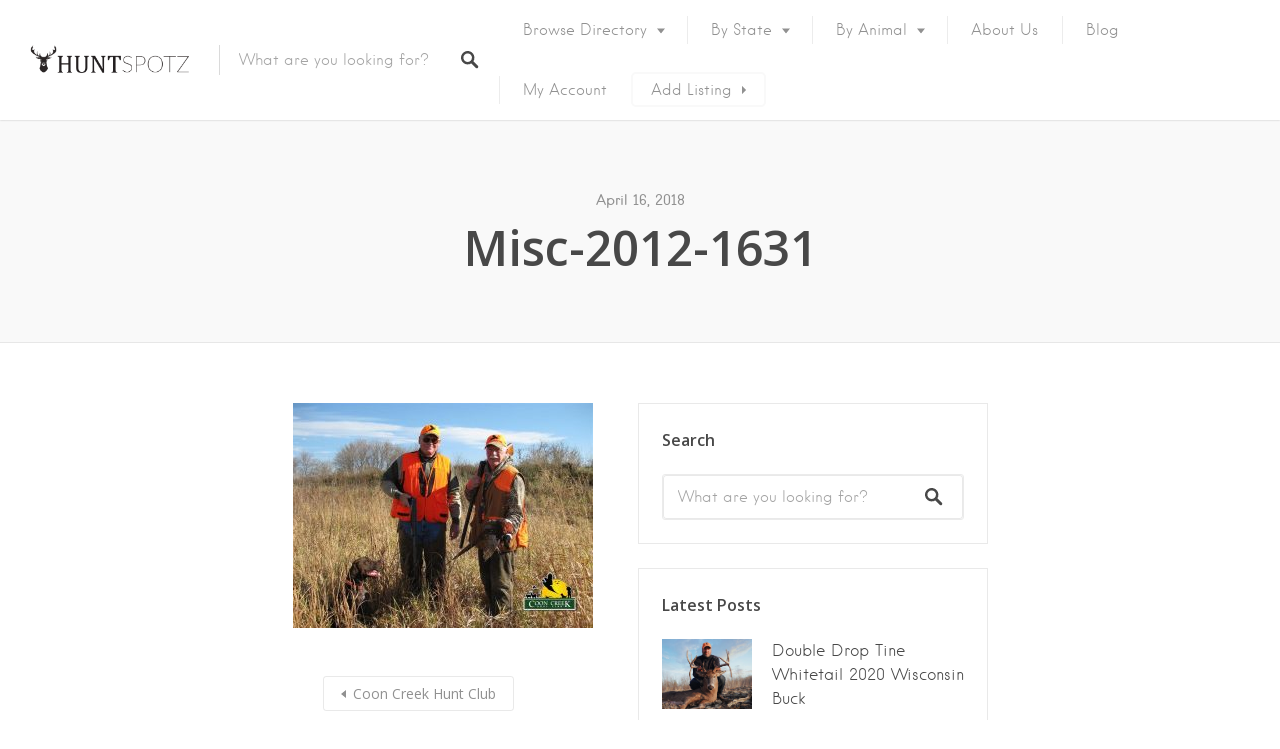

--- FILE ---
content_type: text/html; charset=UTF-8
request_url: https://huntspotz.com/hunting-listing/coon-creek-hunt-club/attachment/misc-2012-1631/
body_size: 33233
content:
<!DOCTYPE html>
<html lang="en-US">
<head><script data-no-optimize="1">var litespeed_docref=sessionStorage.getItem("litespeed_docref");litespeed_docref&&(Object.defineProperty(document,"referrer",{get:function(){return litespeed_docref}}),sessionStorage.removeItem("litespeed_docref"));</script>
	<!-- Google Tag Manager -->
<script src="[data-uri]" defer></script>
<!-- End Google Tag Manager -->
<meta charset="UTF-8">
<meta name="viewport" content="width=device-width, initial-scale=1, user-scalable=no">
<link rel="profile" href="http://gmpg.org/xfn/11">
<link rel="pingback" href="https://huntspotz.com/xmlrpc.php">

<link href="https://fonts.googleapis.com" rel="preconnect" crossorigin><link href="https://fonts.gstatic.com" rel="preconnect" crossorigin><link href="https://huntspotz.com" rel="preconnect" crossorigin><meta name='robots' content='index, follow, max-image-preview:large, max-snippet:-1, max-video-preview:-1' />

	<!-- This site is optimized with the Yoast SEO plugin v26.7 - https://yoast.com/wordpress/plugins/seo/ -->
	<title>Misc-2012-1631 - HuntSpotz: Your Hunting Land Guide</title>
	<link rel="canonical" href="https://huntspotz.com/hunting-listing/coon-creek-hunt-club/attachment/misc-2012-1631/" />
	<meta property="og:locale" content="en_US" />
	<meta property="og:type" content="article" />
	<meta property="og:title" content="Misc-2012-1631 - HuntSpotz: Your Hunting Land Guide" />
	<meta property="og:url" content="https://huntspotz.com/hunting-listing/coon-creek-hunt-club/attachment/misc-2012-1631/" />
	<meta property="og:site_name" content="HuntSpotz: Your Hunting Land Guide" />
	<meta property="og:image" content="https://huntspotz.com/hunting-listing/coon-creek-hunt-club/attachment/misc-2012-1631" />
	<meta property="og:image:width" content="969" />
	<meta property="og:image:height" content="727" />
	<meta property="og:image:type" content="image/jpeg" />
	<meta name="twitter:card" content="summary_large_image" />
	<script type="application/ld+json" class="yoast-schema-graph">{"@context":"https://schema.org","@graph":[{"@type":"WebPage","@id":"https://huntspotz.com/hunting-listing/coon-creek-hunt-club/attachment/misc-2012-1631/","url":"https://huntspotz.com/hunting-listing/coon-creek-hunt-club/attachment/misc-2012-1631/","name":"Misc-2012-1631 - HuntSpotz: Your Hunting Land Guide","isPartOf":{"@id":"https://huntspotz.com/#website"},"primaryImageOfPage":{"@id":"https://huntspotz.com/hunting-listing/coon-creek-hunt-club/attachment/misc-2012-1631/#primaryimage"},"image":{"@id":"https://huntspotz.com/hunting-listing/coon-creek-hunt-club/attachment/misc-2012-1631/#primaryimage"},"thumbnailUrl":"https://huntspotz.com/wp-content/uploads/2017/12/Misc-2012-1631.jpg","datePublished":"2017-12-31T01:48:22+00:00","breadcrumb":{"@id":"https://huntspotz.com/hunting-listing/coon-creek-hunt-club/attachment/misc-2012-1631/#breadcrumb"},"inLanguage":"en-US","potentialAction":[{"@type":"ReadAction","target":["https://huntspotz.com/hunting-listing/coon-creek-hunt-club/attachment/misc-2012-1631/"]}]},{"@type":"ImageObject","inLanguage":"en-US","@id":"https://huntspotz.com/hunting-listing/coon-creek-hunt-club/attachment/misc-2012-1631/#primaryimage","url":"https://huntspotz.com/wp-content/uploads/2017/12/Misc-2012-1631.jpg","contentUrl":"https://huntspotz.com/wp-content/uploads/2017/12/Misc-2012-1631.jpg","width":969,"height":727},{"@type":"BreadcrumbList","@id":"https://huntspotz.com/hunting-listing/coon-creek-hunt-club/attachment/misc-2012-1631/#breadcrumb","itemListElement":[{"@type":"ListItem","position":1,"name":"Home","item":"https://huntspotz.com/"},{"@type":"ListItem","position":2,"name":"Coon Creek Hunt Club","item":"https://huntspotz.com/hunting-listing/coon-creek-hunt-club/"},{"@type":"ListItem","position":3,"name":"Misc-2012-1631"}]},{"@type":"WebSite","@id":"https://huntspotz.com/#website","url":"https://huntspotz.com/","name":"HuntSpotz: Your Hunting Land Guide","description":"For Guides, For Clubs, For Hunters, For Landowners","publisher":{"@id":"https://huntspotz.com/#organization"},"potentialAction":[{"@type":"SearchAction","target":{"@type":"EntryPoint","urlTemplate":"https://huntspotz.com/?s={search_term_string}"},"query-input":{"@type":"PropertyValueSpecification","valueRequired":true,"valueName":"search_term_string"}}],"inLanguage":"en-US"},{"@type":"Organization","@id":"https://huntspotz.com/#organization","name":"HuntSpotz: Your Hunting Land Guide","url":"https://huntspotz.com/","logo":{"@type":"ImageObject","inLanguage":"en-US","@id":"https://huntspotz.com/#/schema/logo/image/","url":"https://huntspotz.com/wp-content/uploads/2018/04/Logo_black_HS.png","contentUrl":"https://huntspotz.com/wp-content/uploads/2018/04/Logo_black_HS.png","width":1040,"height":209,"caption":"HuntSpotz: Your Hunting Land Guide"},"image":{"@id":"https://huntspotz.com/#/schema/logo/image/"}}]}</script>
	<!-- / Yoast SEO plugin. -->


<link rel='dns-prefetch' href='//maps.google.com' />
<link rel='dns-prefetch' href='//cdnjs.cloudflare.com' />
<link rel='dns-prefetch' href='//fonts.googleapis.com' />
<link rel='dns-prefetch' href='//fonts.gstatic.com' />
<link rel='dns-prefetch' href='//www.googletagmanager.com' />
<link rel='dns-prefetch' href='//ajax.googleapis.com' />
<link rel='dns-prefetch' href='//www.google-analytics.com' />
<link rel='dns-prefetch' href='//connect.facebook.net' />
<link rel='dns-prefetch' href='//www.facebook.com' />
<link rel="alternate" title="oEmbed (JSON)" type="application/json+oembed" href="https://huntspotz.com/wp-json/oembed/1.0/embed?url=https%3A%2F%2Fhuntspotz.com%2Fhunting-listing%2Fcoon-creek-hunt-club%2Fattachment%2Fmisc-2012-1631%2F" />
<link rel="alternate" title="oEmbed (XML)" type="text/xml+oembed" href="https://huntspotz.com/wp-json/oembed/1.0/embed?url=https%3A%2F%2Fhuntspotz.com%2Fhunting-listing%2Fcoon-creek-hunt-club%2Fattachment%2Fmisc-2012-1631%2F&#038;format=xml" />
<style id='wp-img-auto-sizes-contain-inline-css' type='text/css'>
img:is([sizes=auto i],[sizes^="auto," i]){contain-intrinsic-size:3000px 1500px}
/*# sourceURL=wp-img-auto-sizes-contain-inline-css */
</style>

<link data-optimized="1" rel='stylesheet' id='customify-font-stylesheet-0-css' href='https://huntspotz.com/wp-content/litespeed/css/5703232532f2bd4a8da76d4034cf6460.css?ver=f6460' type='text/css' media='all' />
<link data-optimized="1" rel='stylesheet' id='customify-font-stylesheet-1-css' href='https://huntspotz.com/wp-content/litespeed/css/5703232532f2bd4a8da76d4034cf6460.css?ver=f6460' type='text/css' media='all' />
<link data-optimized="1" rel='stylesheet' id='customify-font-stylesheet-2-css' href='https://huntspotz.com/wp-content/litespeed/css/5703232532f2bd4a8da76d4034cf6460.css?ver=f6460' type='text/css' media='all' />
<link data-optimized="1" rel='stylesheet' id='customify-font-stylesheet-3-css' href='https://huntspotz.com/wp-content/litespeed/css/5703232532f2bd4a8da76d4034cf6460.css?ver=f6460' type='text/css' media='all' />
<link data-optimized="1" rel='stylesheet' id='customify-font-stylesheet-4-css' href='https://huntspotz.com/wp-content/litespeed/css/5703232532f2bd4a8da76d4034cf6460.css?ver=f6460' type='text/css' media='all' />
<link data-optimized="1" rel='stylesheet' id='customify-font-stylesheet-5-css' href='https://huntspotz.com/wp-content/litespeed/css/5703232532f2bd4a8da76d4034cf6460.css?ver=f6460' type='text/css' media='all' />
<link rel='stylesheet' id='customify-font-stylesheet-6-css' href='https://fonts.googleapis.com/css2?family=Open%20Sans:ital,wght@0,300;0,400;0,600;0,700;0,800;1,300;1,400;1,600;1,700;1,800&#038;display=swap' type='text/css' media='all' />
<link data-optimized="1" rel='stylesheet' id='wp-block-library-css' href='https://huntspotz.com/wp-content/litespeed/css/8e3a99007aed474c0b3541221cf9875c.css?ver=7adec' type='text/css' media='all' />
<link data-optimized="1" rel='stylesheet' id='wc-blocks-style-css' href='https://huntspotz.com/wp-content/litespeed/css/3b61822d7a06ae5e8707feb9ab8fcc5c.css?ver=46303' type='text/css' media='all' />
<style id='global-styles-inline-css' type='text/css'>
:root{--wp--preset--aspect-ratio--square: 1;--wp--preset--aspect-ratio--4-3: 4/3;--wp--preset--aspect-ratio--3-4: 3/4;--wp--preset--aspect-ratio--3-2: 3/2;--wp--preset--aspect-ratio--2-3: 2/3;--wp--preset--aspect-ratio--16-9: 16/9;--wp--preset--aspect-ratio--9-16: 9/16;--wp--preset--color--black: #000000;--wp--preset--color--cyan-bluish-gray: #abb8c3;--wp--preset--color--white: #ffffff;--wp--preset--color--pale-pink: #f78da7;--wp--preset--color--vivid-red: #cf2e2e;--wp--preset--color--luminous-vivid-orange: #ff6900;--wp--preset--color--luminous-vivid-amber: #fcb900;--wp--preset--color--light-green-cyan: #7bdcb5;--wp--preset--color--vivid-green-cyan: #00d084;--wp--preset--color--pale-cyan-blue: #8ed1fc;--wp--preset--color--vivid-cyan-blue: #0693e3;--wp--preset--color--vivid-purple: #9b51e0;--wp--preset--gradient--vivid-cyan-blue-to-vivid-purple: linear-gradient(135deg,rgb(6,147,227) 0%,rgb(155,81,224) 100%);--wp--preset--gradient--light-green-cyan-to-vivid-green-cyan: linear-gradient(135deg,rgb(122,220,180) 0%,rgb(0,208,130) 100%);--wp--preset--gradient--luminous-vivid-amber-to-luminous-vivid-orange: linear-gradient(135deg,rgb(252,185,0) 0%,rgb(255,105,0) 100%);--wp--preset--gradient--luminous-vivid-orange-to-vivid-red: linear-gradient(135deg,rgb(255,105,0) 0%,rgb(207,46,46) 100%);--wp--preset--gradient--very-light-gray-to-cyan-bluish-gray: linear-gradient(135deg,rgb(238,238,238) 0%,rgb(169,184,195) 100%);--wp--preset--gradient--cool-to-warm-spectrum: linear-gradient(135deg,rgb(74,234,220) 0%,rgb(151,120,209) 20%,rgb(207,42,186) 40%,rgb(238,44,130) 60%,rgb(251,105,98) 80%,rgb(254,248,76) 100%);--wp--preset--gradient--blush-light-purple: linear-gradient(135deg,rgb(255,206,236) 0%,rgb(152,150,240) 100%);--wp--preset--gradient--blush-bordeaux: linear-gradient(135deg,rgb(254,205,165) 0%,rgb(254,45,45) 50%,rgb(107,0,62) 100%);--wp--preset--gradient--luminous-dusk: linear-gradient(135deg,rgb(255,203,112) 0%,rgb(199,81,192) 50%,rgb(65,88,208) 100%);--wp--preset--gradient--pale-ocean: linear-gradient(135deg,rgb(255,245,203) 0%,rgb(182,227,212) 50%,rgb(51,167,181) 100%);--wp--preset--gradient--electric-grass: linear-gradient(135deg,rgb(202,248,128) 0%,rgb(113,206,126) 100%);--wp--preset--gradient--midnight: linear-gradient(135deg,rgb(2,3,129) 0%,rgb(40,116,252) 100%);--wp--preset--font-size--small: 13px;--wp--preset--font-size--medium: 20px;--wp--preset--font-size--large: 36px;--wp--preset--font-size--x-large: 42px;--wp--preset--spacing--20: 0.44rem;--wp--preset--spacing--30: 0.67rem;--wp--preset--spacing--40: 1rem;--wp--preset--spacing--50: 1.5rem;--wp--preset--spacing--60: 2.25rem;--wp--preset--spacing--70: 3.38rem;--wp--preset--spacing--80: 5.06rem;--wp--preset--shadow--natural: 6px 6px 9px rgba(0, 0, 0, 0.2);--wp--preset--shadow--deep: 12px 12px 50px rgba(0, 0, 0, 0.4);--wp--preset--shadow--sharp: 6px 6px 0px rgba(0, 0, 0, 0.2);--wp--preset--shadow--outlined: 6px 6px 0px -3px rgb(255, 255, 255), 6px 6px rgb(0, 0, 0);--wp--preset--shadow--crisp: 6px 6px 0px rgb(0, 0, 0);}:where(.is-layout-flex){gap: 0.5em;}:where(.is-layout-grid){gap: 0.5em;}body .is-layout-flex{display: flex;}.is-layout-flex{flex-wrap: wrap;align-items: center;}.is-layout-flex > :is(*, div){margin: 0;}body .is-layout-grid{display: grid;}.is-layout-grid > :is(*, div){margin: 0;}:where(.wp-block-columns.is-layout-flex){gap: 2em;}:where(.wp-block-columns.is-layout-grid){gap: 2em;}:where(.wp-block-post-template.is-layout-flex){gap: 1.25em;}:where(.wp-block-post-template.is-layout-grid){gap: 1.25em;}.has-black-color{color: var(--wp--preset--color--black) !important;}.has-cyan-bluish-gray-color{color: var(--wp--preset--color--cyan-bluish-gray) !important;}.has-white-color{color: var(--wp--preset--color--white) !important;}.has-pale-pink-color{color: var(--wp--preset--color--pale-pink) !important;}.has-vivid-red-color{color: var(--wp--preset--color--vivid-red) !important;}.has-luminous-vivid-orange-color{color: var(--wp--preset--color--luminous-vivid-orange) !important;}.has-luminous-vivid-amber-color{color: var(--wp--preset--color--luminous-vivid-amber) !important;}.has-light-green-cyan-color{color: var(--wp--preset--color--light-green-cyan) !important;}.has-vivid-green-cyan-color{color: var(--wp--preset--color--vivid-green-cyan) !important;}.has-pale-cyan-blue-color{color: var(--wp--preset--color--pale-cyan-blue) !important;}.has-vivid-cyan-blue-color{color: var(--wp--preset--color--vivid-cyan-blue) !important;}.has-vivid-purple-color{color: var(--wp--preset--color--vivid-purple) !important;}.has-black-background-color{background-color: var(--wp--preset--color--black) !important;}.has-cyan-bluish-gray-background-color{background-color: var(--wp--preset--color--cyan-bluish-gray) !important;}.has-white-background-color{background-color: var(--wp--preset--color--white) !important;}.has-pale-pink-background-color{background-color: var(--wp--preset--color--pale-pink) !important;}.has-vivid-red-background-color{background-color: var(--wp--preset--color--vivid-red) !important;}.has-luminous-vivid-orange-background-color{background-color: var(--wp--preset--color--luminous-vivid-orange) !important;}.has-luminous-vivid-amber-background-color{background-color: var(--wp--preset--color--luminous-vivid-amber) !important;}.has-light-green-cyan-background-color{background-color: var(--wp--preset--color--light-green-cyan) !important;}.has-vivid-green-cyan-background-color{background-color: var(--wp--preset--color--vivid-green-cyan) !important;}.has-pale-cyan-blue-background-color{background-color: var(--wp--preset--color--pale-cyan-blue) !important;}.has-vivid-cyan-blue-background-color{background-color: var(--wp--preset--color--vivid-cyan-blue) !important;}.has-vivid-purple-background-color{background-color: var(--wp--preset--color--vivid-purple) !important;}.has-black-border-color{border-color: var(--wp--preset--color--black) !important;}.has-cyan-bluish-gray-border-color{border-color: var(--wp--preset--color--cyan-bluish-gray) !important;}.has-white-border-color{border-color: var(--wp--preset--color--white) !important;}.has-pale-pink-border-color{border-color: var(--wp--preset--color--pale-pink) !important;}.has-vivid-red-border-color{border-color: var(--wp--preset--color--vivid-red) !important;}.has-luminous-vivid-orange-border-color{border-color: var(--wp--preset--color--luminous-vivid-orange) !important;}.has-luminous-vivid-amber-border-color{border-color: var(--wp--preset--color--luminous-vivid-amber) !important;}.has-light-green-cyan-border-color{border-color: var(--wp--preset--color--light-green-cyan) !important;}.has-vivid-green-cyan-border-color{border-color: var(--wp--preset--color--vivid-green-cyan) !important;}.has-pale-cyan-blue-border-color{border-color: var(--wp--preset--color--pale-cyan-blue) !important;}.has-vivid-cyan-blue-border-color{border-color: var(--wp--preset--color--vivid-cyan-blue) !important;}.has-vivid-purple-border-color{border-color: var(--wp--preset--color--vivid-purple) !important;}.has-vivid-cyan-blue-to-vivid-purple-gradient-background{background: var(--wp--preset--gradient--vivid-cyan-blue-to-vivid-purple) !important;}.has-light-green-cyan-to-vivid-green-cyan-gradient-background{background: var(--wp--preset--gradient--light-green-cyan-to-vivid-green-cyan) !important;}.has-luminous-vivid-amber-to-luminous-vivid-orange-gradient-background{background: var(--wp--preset--gradient--luminous-vivid-amber-to-luminous-vivid-orange) !important;}.has-luminous-vivid-orange-to-vivid-red-gradient-background{background: var(--wp--preset--gradient--luminous-vivid-orange-to-vivid-red) !important;}.has-very-light-gray-to-cyan-bluish-gray-gradient-background{background: var(--wp--preset--gradient--very-light-gray-to-cyan-bluish-gray) !important;}.has-cool-to-warm-spectrum-gradient-background{background: var(--wp--preset--gradient--cool-to-warm-spectrum) !important;}.has-blush-light-purple-gradient-background{background: var(--wp--preset--gradient--blush-light-purple) !important;}.has-blush-bordeaux-gradient-background{background: var(--wp--preset--gradient--blush-bordeaux) !important;}.has-luminous-dusk-gradient-background{background: var(--wp--preset--gradient--luminous-dusk) !important;}.has-pale-ocean-gradient-background{background: var(--wp--preset--gradient--pale-ocean) !important;}.has-electric-grass-gradient-background{background: var(--wp--preset--gradient--electric-grass) !important;}.has-midnight-gradient-background{background: var(--wp--preset--gradient--midnight) !important;}.has-small-font-size{font-size: var(--wp--preset--font-size--small) !important;}.has-medium-font-size{font-size: var(--wp--preset--font-size--medium) !important;}.has-large-font-size{font-size: var(--wp--preset--font-size--large) !important;}.has-x-large-font-size{font-size: var(--wp--preset--font-size--x-large) !important;}
/*# sourceURL=global-styles-inline-css */
</style>

<style id='classic-theme-styles-inline-css' type='text/css'>
/*! This file is auto-generated */
.wp-block-button__link{color:#fff;background-color:#32373c;border-radius:9999px;box-shadow:none;text-decoration:none;padding:calc(.667em + 2px) calc(1.333em + 2px);font-size:1.125em}.wp-block-file__button{background:#32373c;color:#fff;text-decoration:none}
/*# sourceURL=/wp-includes/css/classic-themes.min.css */
</style>
<link data-optimized="1" rel='stylesheet' id='contact-form-7-css' href='https://huntspotz.com/wp-content/litespeed/css/5ec72e1dc9db22cb82addb9ca03958af.css?ver=62955' type='text/css' media='all' />
<link data-optimized="1" rel='stylesheet' id='lion_tree_group-frontend-css' href='https://huntspotz.com/wp-content/litespeed/css/3c00bff1d9f25eed4097a89f88f4579b.css?ver=1c902' type='text/css' media='all' />
<link data-optimized="1" rel='stylesheet' id='sr7css-css' href='https://huntspotz.com/wp-content/litespeed/css/5debec7e477f1b92aa51472dd7d2e84c.css?ver=aac4a' type='text/css' media='all' />
<style id='woocommerce-inline-inline-css' type='text/css'>
.woocommerce form .form-row .required { visibility: visible; }
/*# sourceURL=woocommerce-inline-inline-css */
</style>
<link data-optimized="1" rel='stylesheet' id='wp-job-manager-frontend-css' href='https://huntspotz.com/wp-content/litespeed/css/06a4342d2db07ec6b0c43e78b495f3a1.css?ver=05365' type='text/css' media='all' />
<link data-optimized="1" rel='stylesheet' id='wpjmcl_job-listing_front-css' href='https://huntspotz.com/wp-content/litespeed/css/88e26201dd2007a986f50b7a2e45565a.css?ver=e2668' type='text/css' media='all' />
<link data-optimized="1" rel='stylesheet' id='wp-job-manager-tags-frontend-css' href='https://huntspotz.com/wp-content/litespeed/css/52ea08ae9c071205a5358ceedd71ab2d.css?ver=69be4' type='text/css' media='all' />
<link data-optimized="1" rel='stylesheet' id='chosen-css' href='https://huntspotz.com/wp-content/litespeed/css/0ae55dd58afee2326cc6043bc93401e3.css?ver=840d4' type='text/css' media='all' />
<link data-optimized="1" rel='stylesheet' id='select2-css' href='https://huntspotz.com/wp-content/litespeed/css/4e2c47c17956ce35641a7acb19a17ab9.css?ver=e3220' type='text/css' media='all' />
<link data-optimized="1" rel='stylesheet' id='listable-style-css' href='https://huntspotz.com/wp-content/litespeed/css/b15584d4186e74766b8de2e00737ced9.css?ver=6682b' type='text/css' media='all' />
<link data-optimized="1" rel='stylesheet' id='listable-login-with-ajax-css' href='https://huntspotz.com/wp-content/litespeed/css/ada0f8aa3374c8c97bfb54a8fbe8a658.css?ver=73fa1' type='text/css' media='all' />
<link data-optimized="1" rel='stylesheet' id='login-with-ajax-css' href='https://huntspotz.com/wp-content/litespeed/css/de2aa33e2f60e1095eaa4f333f72f487.css?ver=56c79' type='text/css' media='all' />
<link data-optimized="1" rel='stylesheet' id='listable-child-css' href='https://huntspotz.com/wp-content/litespeed/css/b15584d4186e74766b8de2e00737ced9.css?ver=6682b' type='text/css' media='all' />
<link data-optimized="1" rel='stylesheet' id='listable-child-style-css' href='https://huntspotz.com/wp-content/litespeed/css/fc9eb7dbd319dae0a41a71c122df1669.css?ver=1fdf5' type='text/css' media='all' />
<link data-optimized="1" rel='stylesheet' id='bsf-Defaults-css' href='https://huntspotz.com/wp-content/litespeed/css/18a83109e6ed8d03eb4af78c231a8a32.css?ver=66a12' type='text/css' media='all' />
<script type="text/javascript" src="https://huntspotz.com/wp-includes/js/jquery/jquery.min.js?ver=3.7.1" id="jquery-core-js"></script>
<script data-optimized="1" type="text/javascript" src="https://huntspotz.com/wp-content/litespeed/js/a122a1124baa375f85113443cb2671ac.js?ver=4363a" id="jquery-migrate-js" defer data-deferred="1"></script>
<script data-optimized="1" type="text/javascript" src="https://huntspotz.com/wp-content/litespeed/js/403f318d4b7e9b0b5ab6eb36de3685c6.js?ver=2bd83" id="tp-tools-js" data-wp-strategy="async" defer data-deferred="1"></script>
<script data-optimized="1" type="text/javascript" src="https://huntspotz.com/wp-content/litespeed/js/32705b52369189f75047809db385116c.js?ver=6b8ac" id="sr7-js" data-wp-strategy="async" defer data-deferred="1"></script>
<script data-optimized="1" type="text/javascript" src="https://huntspotz.com/wp-content/litespeed/js/33bece0810df5fff505336dc67523066.js?ver=95e4f" id="wc-jquery-blockui-js" data-wp-strategy="defer"></script>
<script type="text/javascript" id="wc-add-to-cart-js-extra" src="[data-uri]" defer></script>
<script data-optimized="1" type="text/javascript" src="https://huntspotz.com/wp-content/litespeed/js/c2b270d5afc313c06c382f58eaf65ecb.js?ver=23d8c" id="wc-add-to-cart-js" data-wp-strategy="defer"></script>
<script data-optimized="1" type="text/javascript" src="https://huntspotz.com/wp-content/litespeed/js/a902b97f62e214e00279b158483dc417.js?ver=2e2f8" id="wc-js-cookie-js" defer="defer" data-wp-strategy="defer"></script>
<script type="text/javascript" id="woocommerce-js-extra" src="[data-uri]" defer></script>
<script data-optimized="1" type="text/javascript" src="https://huntspotz.com/wp-content/litespeed/js/23a85c5befddf41b0b865c9fe6ca50ac.js?ver=2e6f3" id="woocommerce-js" defer="defer" data-wp-strategy="defer"></script>
<script data-optimized="1" type="text/javascript" src="https://huntspotz.com/wp-content/litespeed/js/98672b0b60a71f4a95e7015a7100ce90.js?ver=d2725" id="vc_woocommerce-add-to-cart-js-js" defer data-deferred="1"></script>
<script type="text/javascript" src="//cdnjs.cloudflare.com/ajax/libs/gsap/1.18.5/TweenLite.min.js?ver=8b069d496d26a277adfdf1a50ec6203a" id="tween-lite-js" defer data-deferred="1"></script>
<script type="text/javascript" src="//cdnjs.cloudflare.com/ajax/libs/gsap/1.18.5/plugins/ScrollToPlugin.min.js?ver=8b069d496d26a277adfdf1a50ec6203a" id="scroll-to-plugin-js" defer data-deferred="1"></script>
<script type="text/javascript" src="//cdnjs.cloudflare.com/ajax/libs/gsap/1.18.5/plugins/CSSPlugin.min.js?ver=8b069d496d26a277adfdf1a50ec6203a" id="cssplugin-js" defer data-deferred="1"></script>
<script type="text/javascript" id="login-with-ajax-js-extra" src="[data-uri]" defer></script>
<script data-optimized="1" type="text/javascript" src="https://huntspotz.com/wp-content/litespeed/js/3cce13eca7da3f49550c3cab2ae97f59.js?ver=27de7" id="login-with-ajax-js" defer data-deferred="1"></script>
<script data-optimized="1" type="text/javascript" src="https://huntspotz.com/wp-content/litespeed/js/97769e8ddf9c0119c808fe472e0cdd01.js?ver=6d020" id="login-with-ajax-ajaxify-js" defer data-deferred="1"></script>
<script data-optimized="1" type="text/javascript" src="https://huntspotz.com/wp-content/litespeed/js/87764026e53ef5983be6732ad73c9147.js?ver=65ff0" id="wc-select2-js" defer="defer" data-wp-strategy="defer"></script>
<link rel="https://api.w.org/" href="https://huntspotz.com/wp-json/" /><link rel="alternate" title="JSON" type="application/json" href="https://huntspotz.com/wp-json/wp/v2/media/2138" /><link rel="EditURI" type="application/rsd+xml" title="RSD" href="https://huntspotz.com/xmlrpc.php?rsd" />

<link rel='shortlink' href='https://huntspotz.com/?p=2138' />
	<noscript><style>.woocommerce-product-gallery{ opacity: 1 !important; }</style></noscript>
	<meta name="generator" content="Powered by WPBakery Page Builder - drag and drop page builder for WordPress."/>
<link rel="preconnect" href="https://fonts.googleapis.com">
<link rel="preconnect" href="https://fonts.gstatic.com/" crossorigin>
<meta name="generator" content="Powered by Slider Revolution 6.7.31 - responsive, Mobile-Friendly Slider Plugin for WordPress with comfortable drag and drop interface." />
<link rel="icon" href="https://huntspotz.com/wp-content/uploads/2017/12/Icon.png" sizes="32x32" />
<link rel="icon" href="https://huntspotz.com/wp-content/uploads/2017/12/Icon.png" sizes="192x192" />
<link rel="apple-touch-icon" href="https://huntspotz.com/wp-content/uploads/2017/12/Icon.png" />
<meta name="msapplication-TileImage" content="https://huntspotz.com/wp-content/uploads/2017/12/Icon.png" />
			<style id="customify_output_style">
				:root { --sm-color-primary: #FF4D58; }
:root { --sm-color-secondary: #28acab; }
:root { --sm-color-tertiary: #8fcc80; }
:root { --sm-dark-primary: #484848; }
:root { --sm-dark-secondary: #2F2929; }
:root { --sm-dark-tertiary: #919191; }
:root { --sm-light-primary: #FFFFFF; }
:root { --sm-light-secondary: #F9F9F9; }
:root { --sm-light-tertiary: #F9F9F9; }
.site-branding img{max-height: 32px}.section-wrap { max-width: 1300px; }
.single:not(.single-job_listing) .header-content,
 .single:not(.single-job_listing) .entry-content,
 .single:not(.single-job_listing) .entry-footer,
 .single:not(.single-job_listing) .comments-area,
 .single:not(.single-job_listing) .post-navigation,
 .page .header-content,
 body:not(.single):not(.woocommerce-checkout):not(.page-template-full_width) .entry-content,
 .page .entry-footer,
 .page .comments-area,
 .page .post-navigation,
 .secondary-menu,
 .error404 .header-content, .error404 .entry-content,
 .search-no-results .header-content, .search-no-results .entry-content,
 .upsells, .related { max-width: 850px; }
.bar, .bar--fixed, .site-header,
 .primary-menu ul .children, ul.primary-menu .sub-menu, .search-suggestions-menu,
 .search-suggestions-menu .sub-menu,
 .site-header .search-form .search-field,
 .site-header .search-form.is--active,
 .search_jobs--frontpage .chosen-container .chosen-results,
 .header-facet-wrapper .facet-wrapper input, .header-facet-wrapper .facet-wrapper select { background-color: #FFFFFF; }
ul.primary-menu > .menu-item.menu-item-has-children > .sub-menu:before,
 .site-header .search-suggestions-menu:before { border-top-color: #FFFFFF; }
.site-header .site-title,
 .menu-trigger, .search-trigger--mobile { color: #484848; }
.search-form .search-field,
 .search-form .search-submit { color: #484848; }
.header--transparent .primary-menu ul .children a,
 .primary-menu ul .header--transparent .children a,
 .header--transparent ul.primary-menu .sub-menu a,
 ul.primary-menu .header--transparent .sub-menu a,
 div.sd-social.sd-social .inner a span { color: #919191; }
.primary-menu ul a, ul.primary-menu a, .menu-wrapper a,
 .primary-menu ul .page_item a,
 ul.primary-menu .menu-item a,
 .primary-menu ul .page_item_has_children > a,
 ul.primary-menu .menu-item-has-children > a { color: #919191; }
.sub-menu .primary-menu ul .page_item_has_children:after,
 .primary-menu ul .sub-menu .page_item_has_children:after,
 .sub-menu ul.primary-menu .menu-item-has-children:after,
 ul.primary-menu .sub-menu .menu-item-has-children:after,
 .primary-menu ul .page_item_has_children:after,
 ul.primary-menu .menu-item-has-children:after,
 .primary-menu ul > .cta.page_item:after,
 ul.primary-menu > .cta.menu-item:after { border-top-color: #919191; }
.primary-menu.primary-menu ul .page_item_has_children:hover:after,
 ul.primary-menu.primary-menu .menu-item-has-children:hover:after,
 .hover.menu-item-has-children > a:after, .hover.page_item_has_children > a:after,
 .page-template-front_page .is--active .search-field-wrapper:after { border-top-color: #f26722; }
.search-suggestions-menu .menu-item-has-children:hover:after { border-left-color: #f26722; }
.primary-menu > ul li:hover > a, ul.primary-menu li:hover > a,
 .search-suggestions-menu li:hover > a,
 .header--transparent .primary-menu ul .page_item_has_children:hover > a,
 .header--transparent .primary-menu ul .page_item:hover > a,
 .header--transparent ul.primary-menu .menu-item-has-children:hover > a,
 .header--transparent ul.primary-menu .menu-item:hover > a,
 .page-listings .select2-results .select2-results__options .select2-results__option:hover,
 .page-listings .select2-container--default .select2-results__option--highlighted[aria-selected]:not(:first-child) { color: #f26722; }
.page-template-front_page .search-suggestions-menu > .menu-item:hover > a,
 .search_jobs--frontpage .chosen-container .chosen-results li:hover,
 .select2-results .select2-results__options .select2-results__option:hover,
 .select2-container--default .select2-results__option--highlighted[aria-selected]:not(:first-child) { background-color: #f26722; }
html, .mce-content-body, .job_filters, .page-package-selection .hentry.hentry, .single-job_listing .entry-header:before,
 .listing-sidebar--main .widget:not(.widget_listing_tags):not(.widget_listing_actions):not(.widget_listing_comments),
 .listing-sidebar--top .widget,
 .listing-sidebar--bottom,
 .listing-sidebar--main .comment-respond,
 .page-add-listing .entry-content,
 .page-add-listing fieldset:first-child,
 .woocommerce-account:not(.logged-in) .entry-content .woocommerce form,
 .post-password-form,
 .page-listings div.job_listings .load_more_jobs strong,
 body.registration .entry-content,
 .search-form .search_jobs--frontpage .search-field,
 .search_jobs select,
 .chosen-container-multi .chosen-choices,
 .chosen-container-single .chosen-single,
 .select2-drop,
 .chosen-container .chosen-drop,
 .chosen-container .chosen-results li.no-results,
 
 input, 
 select, 
 textarea, 
 .select2-container--default .select2-selection--single .select2-selection__rendered, 
 .select2-container--default .select2-selection--multiple .select2-selection__rendered, 
 #page .nf-form-cont textarea, 
 #page .nf-form-cont input:not([type="button"]):not([type="submit"]), 
 #page .nf-form-cont .listmultiselect-wrap select, 
 #page .nf-form-cont .list-select-wrap select, 
 #page .nf-form-cont .listcountry-wrap select, 
 #page .wpforms-form input[type=date], 
 #page .wpforms-form input[type=datetime], 
 #page .wpforms-form input[type=datetime-local], 
 #page .wpforms-form input[type=email], 
 #page .wpforms-form input[type=month], 
 #page .wpforms-form input[type=number], 
 #page .wpforms-form input[type=password], 
 #page .wpforms-form input[type=range], 
 #page .wpforms-form input[type=search], 
 #page .wpforms-form input[type=tel], 
 #page .wpforms-form input[type=text], 
 #page .wpforms-form input[type=time], 
 #page .wpforms-form input[type=url], 
 #page .wpforms-form input[type=week], 
 #page .wpforms-form select, 
 #page .wpforms-form textarea,
 .description_tooltip,
 .description_tooltip:after,
 .woocommerce-account.logged-in .myaccount, 
 .woocommerce-account.logged-in .myaccount:after,
 .entry-content table:not(.cart-totals):not(.ui-datepicker-calendar),
 #job-manager-job-dashboard table,
 .search_jobs--frontpage input,
 .search_jobs--frontpage .chosen-single,
 .search_jobs--frontpage-facetwp.search_jobs--frontpage select,
 .search_jobs--frontpage-facetwp .facetwp-facet,
 .toggle-hidden-facets,
 .myflex.no-map .search_jobs,
 .tooltip, .action--share div.sharedaddy,
 .listing-sidebar--secondary .widget_search form input[type="text"],
 .select2-results__options,
 .select2-container--default .select2-selection--single,
 .select2-container--default .select2-selection--multiple .select2-selection__rendered,
 .job-manager-form .select2-selection--multiple,
 
 .lwa-modal,
 #content nav.job-manager-pagination ul li > a:hover,
 
 ul.job-dashboard-actions a, 
 ul.job-manager-bookmark-actions a, 
 .woocommerce-account.logged-in .woocommerce a.button, 
 .woocommerce-account.logged-in a.edit, 
 
 input[type="submit"].secondary, 
 button[type="submit"].secondary,
 
 .page-add-listing .select2-container--default .select2-selection--multiple .select2-selection__choice, 
 .page-listings .select2-container--default .select2-selection--multiple .select2-selection__choice, 
 .post-type-archive-job_listing .select2-container--default .select2-selection--multiple .select2-selection__choice,
 
 div.wpforms-container-full .wpforms-form input[type=checkbox], 
 div.wpforms-container-full .wpforms-form input[type=radio],
 
 .woocommerce-checkout-payment { background-color: #FFFFFF; }
.chosen-container-multi .chosen-choices li.search-field input[type=text], 
 .page-add-listing .select2-container .select2-search--inline .select2-search__field{background-color: #FFFFFF !important }.lwa-form .button-arrow:after { border-left-color: #FFFFFF; }
.uploader-btn .spacer:after,
 .tooltip:before,
 .action--share div.sharedaddy:before { border-top-color: #FFFFFF; }
.widget_listing_comments #add_post_rating:not(:empty):before,
 .uploader-btn .spacer:after { border-right-color: #FFFFFF; }
.page-template-front_page .search_jobs--frontpage .search-submit,
 .primary-menu.secondary-menu > ul > li,
 ul.primary-menu.secondary-menu > li,
 ul.primary-menu.secondary-menu .hover.menu-item-has-children,
 .primary-menu.secondary-menu > ul > li:hover,
 ul.primary-menu.secondary-menu > li:hover
 .lwa-form button[type="submit"],
 .btn,
 input[type="submit"],
 button[type="submit"],
 .page-template-front_page .search_jobs--frontpage .search-submit,
 .job-manager-form fieldset .job-manager-uploaded-files .job-manager-uploaded-file .job-manager-uploaded-file-preview a,
 .woocommerce-account:not(.logged-in) .woocommerce form.login input[type="submit"],
 body.registration .entry-content #buddypress .standard-form input#signup_submit[type="submit"],
 .woocommerce .button,
 .woocommerce-message > a,
 .fwp-load-more,
 .card__featured-tag,
 .product .product__tag,
 .entry-content .woocommerce a.button, .woocommerce .entry-content a.button, .entry-content .woocommerce-message > a,
 .entry-content a.btn:hover, .entry-content .page-template-front_page .search_jobs--frontpage a.search-submit:hover,
 .page-template-front_page .search_jobs--frontpage .entry-content a.search-submit,
 .page-template-front_page .search_jobs--frontpage .entry-content a.search-submit:hover,
 .entry-content a.btn,
 .entry-content .page-template-front_page .search_jobs--frontpage a.search-submit,
 .entry-content .job-manager-form fieldset .job-manager-uploaded-files .job-manager-uploaded-file .job-manager-uploaded-file-preview a,
 .job-manager-form fieldset .job-manager-uploaded-files .job-manager-uploaded-file .job-manager-uploaded-file-preview .entry-content a,
 .job-manager-form fieldset .job-manager-uploaded-files .job-manager-uploaded-file .job-manager-uploaded-file-preview .entry-content a:hover,
 .entry-content .job-manager-form fieldset .job-manager-uploaded-files .job-manager-uploaded-file .job-manager-uploaded-file-preview a:hover,
 .entry-content .woocommerce a.button:hover, .woocommerce .entry-content a.button:hover,
 .entry-content .woocommerce-message > a:hover,
 .action--favorite.bookmarked .action__icon[class],
 .wp-job-manager-bookmarks-form[class].has-bookmark .action__icon[class],
 .listing-sidebar--secondary .widget_shopping_cart_content .woocommerce-mini-cart__buttons a,
 .listing-sidebar--secondary .widget_shopping_cart_content .woocommerce-mini-cart__buttons a:hover,
 
 #page .nf-form-cont button, 
 #page .nf-form-cont input[type=button], 
 #page .nf-form-cont input[type=submit], 
 #page .wpforms-form input[type=submit], 
 #page .wpforms-form button[type=submit], 
 #page .wpforms-form .wpforms-page-button { color: #FFFFFF; }
.front-page-section:nth-child(2n),
 .blog, .archive, .woocommerce.archive,
 .page-header, .page-header-background,
 .single:not(.single-job_listing) .entry-featured, .page .entry-featured,
 .error404 .entry-header, .search-no-results .entry-header,
 .single-job_listing,
 .page-add-listing .hentry,
 .job_filters .showing_jobs,
 .job_listing_packages,
 .page-listings,
 .tax-job_listing_category,
 .tax-job_listing_tag,
 .single-action-buttons .action__icon,
 .woocommerce-account:not(.logged-in) .site-content,
 .woocommerce-account:not(.logged-in) .entry-content,
 .mobile-buttons, .tabs.wc-tabs,
 .woocommerce-cart,
 .woocommerce-checkout,
 body.registration,
 .woocommerce-account.logged-in .page,
 .page-job-dashboard,
 .page-my-bookmarks,
 .page-add-listing .hentry,
 .page-job-dashboard .hentry,
 .facetwp-pager .facetwp-pager-label,
 .facetwp-pager a.active,
 .facetwp-pager a.active:hover,
 .widgets_area .front-page-section:nth-child(odd) .product_list_widget li,
 .widgets_area .job_listings .job_listing > a:hover,
 .widgets_area .job_listings .job_listing.job_position_featured > a,
 .widgets_area .job_listings .job_listing.job_position_featured > a:hover,
 .listing-sidebar--main .product_list_widget li,
 .listing-sidebar--main .job_listings .job_listing > a:hover,
 .listing-sidebar--main .job_listings .job_listing.job_position_featured > a:hover,
 .listing-sidebar--main .job_listings .job_listing.job_position_featured > a,
 .listing-sidebar--secondary .product_list_widget li,
 .listing-sidebar--secondary .job_listings .job_listing > a:hover,
 .listing-sidebar--secondary .job_listings .job_listing.job_position_featured > a:hover,
 .listing-sidebar--secondary .job_listings .job_listing.job_position_featured > a,
 
 input[type="submit"].secondary:hover, 
 button[type="submit"].secondary:hover { background-color: #F9F9F9; }
.job_listing_packages { background-color: #F9F9F9; }
.page-title,
 .widget_title--frontpage,
 .single:not(.single-job_listing) .entry-title, .page .entry-title,
 .card__title.card__title,
 .card__title.card__title a,
 .package__price,
 .product .card__title.card__title,
 h1, h2, h3, h4, h5, h6,
 .results,
 .intro,
 .listing-sidebar .widget_sidebar_title { color: #484848; }
.widget_subtitle--frontpage { color: #919191; }
.entry-content a:hover, 
 .comment-content a:hover,
 #page .nf-form-cont .nf-field label, 
 #page .wpforms-form .wpforms-field-label, 
 label, 
 html,
 .widget--footer .search-form .search-field,
 .entry-content a.listing-contact,
 .single-action-buttons .action__text, .single-action-buttons .action__text--mobile,
 div.sd-social.sd-social > div.sd-content.sd-content ul li > a span,
 .listing-sidebar,
 .widget_listing_content,
 .widget_listing_comments h3.pixrating_title,
 .widget_listing_sidebar_categories .category-text,
 .widget_listing_tags .tag__text,
 ol.comment-list .fn,
 ol.comment-list .fn a,
 ol.comment-list .comment-content,
 ol.comment-list .reply,
 .comment-respond label,
 .page-template-front_page .search-form .search-field,
 .woocommerce-account:not(.logged-in) .woocommerce form.login .form-row .required,
 .mobile-buttons .btn--view, .search_jobs--frontpage .chosen-container .chosen-results li,
 .entry-content_wrapper .widget-area--post .widget_subtitle,
 .entry-content table:not(.cart-totals):not(.ui-datepicker-calendar) td a:not([class*="job-dashboard-action"]),
 #job-manager-job-dashboard table td a:not([class*="job-dashboard-action"]),
 
 .widgets_area .product_list_widget li a .product-title,
 .widgets_area .widget_shopping_cart_content .woocommerce-mini-cart .woocommerce-mini-cart-item a:nth-of-type(2) .card__content,
 .widgets_area .widget_shopping_cart_content .woocommerce-mini-cart__total,
 .widgets_area .job_listings .content .meta .job-type:hover,
 .widgets_area .widget_shopping_cart_content .woocommerce-mini-cart__buttons a,
 
 .listing-sidebar--main .product_list_widget li a .product-title,
 .listing-sidebar--main .widget_shopping_cart_content .woocommerce-mini-cart .woocommerce-mini-cart-item a:nth-of-type(2) .card__content,
 .listing-sidebar--main .widget_shopping_cart_content .woocommerce-mini-cart__total,
 .listing-sidebar--main .job_listings .content .meta .job-type:hover,
 
 .listing-sidebar--secondary .product_list_widget li a .product-title,
 .listing-sidebar--secondary .widget_shopping_cart_content .woocommerce-mini-cart .woocommerce-mini-cart-item a:nth-of-type(2) .card__content,
 .listing-sidebar--secondary .widget_shopping_cart_content .woocommerce-mini-cart__total,
 .listing-sidebar--secondary .job_listings .content .meta .job-type:hover,
 
 .btn--apply-coupon.btn--apply-coupon,
 input.btn--update-cart[type="submit"],
 .select2-container--default .select2-results__option--highlighted:first-child,
 
 .lwa-modal label,
 
 ul.job-dashboard-actions a:hover, 
 ul.job-manager-bookmark-actions a:hover, 
 .woocommerce-account.logged-in .woocommerce a.button:hover, 
 .woocommerce-account.logged-in a.edit:hover, 
 ul.job-dashboard-actions a:focus, 
 ul.job-manager-bookmark-actions a:focus, 
 .woocommerce-account.logged-in .woocommerce a.button:focus, 
 .woocommerce-account.logged-in a.edit:focus,
 
 input[type="submit"].secondary:hover, 
 button[type="submit"].secondary:hover,
 
 div.wpforms-container-full .wpforms-form input[type=date], 
 div.wpforms-container-full .wpforms-form input[type=datetime], 
 div.wpforms-container-full .wpforms-form input[type=datetime-local], 
 div.wpforms-container-full .wpforms-form input[type=email], 
 div.wpforms-container-full .wpforms-form input[type=month], 
 div.wpforms-container-full .wpforms-form input[type=number], 
 div.wpforms-container-full .wpforms-form input[type=password], 
 div.wpforms-container-full .wpforms-form input[type=range], 
 div.wpforms-container-full .wpforms-form input[type=search], 
 div.wpforms-container-full .wpforms-form input[type=tel], 
 div.wpforms-container-full .wpforms-form input[type=text], 
 div.wpforms-container-full .wpforms-form input[type=time], 
 div.wpforms-container-full .wpforms-form input[type=url], 
 div.wpforms-container-full .wpforms-form input[type=week], 
 div.wpforms-container-full .wpforms-form select, 
 div.wpforms-container-full .wpforms-form textarea { color: #484848; }
input[type=date], 
 input[type=datetime], 
 input[type=datetime-local], 
 input[type=email], 
 input[type=month], 
 input[type=number], 
 input[type=password], 
 input[type=range], 
 input[type=search], 
 input[type=tel], 
 input[type=text], 
 input[type=time], 
 input[type=url], 
 input[type=week],
 input[type="checkbox"],
 input[type="checkbox"]:focus,
 .package__btn.package__btn:hover,
 .facetwp-checkbox.facetwp-checkbox:hover:after,
 .facetwp-checkbox.facetwp-checkbox.checked:after,
 select, 
 textarea, 
 .select2-container--default .select2-selection--single .select2-selection__rendered, 
 .select2-container--default .select2-selection--multiple .select2-selection__rendered, 
 #page .nf-form-cont textarea, 
 #page .nf-form-cont input:not([type="button"]):not([type="submit"]), 
 #page .nf-form-cont .listmultiselect-wrap select, 
 #page .nf-form-cont .list-select-wrap select, 
 #page .nf-form-cont .listcountry-wrap select, 
 #page .wpforms-form input[type=date], 
 #page .wpforms-form input[type=datetime], 
 #page .wpforms-form input[type=datetime-local], 
 #page .wpforms-form input[type=email], 
 #page .wpforms-form input[type=month], 
 #page .wpforms-form input[type=number], 
 #page .wpforms-form input[type=password], 
 #page .wpforms-form input[type=range], 
 #page .wpforms-form input[type=search], 
 #page .wpforms-form input[type=tel], 
 #page .wpforms-form input[type=text], 
 #page .wpforms-form input[type=time], 
 #page .wpforms-form input[type=url], 
 #page .wpforms-form input[type=week], 
 #page .wpforms-form select, 
 #page .wpforms-form textarea,
 #page .wpforms-form input[type="checkbox"],
 #page .wpforms-form input[type="checkbox"]:focus{border-color: #48484833 }ul.primary-menu > .menu-item.menu-item-has-children > .sub-menu:after,
 .description_tooltip:after{border-top-color: #48484833 }.description_tooltip.left:after{border-right-color: #48484833 }.description_tooltip.right:after,
 .uploader-btn .spacer:after{border-left-color: #48484833 }.uploader-btn .spacer:after{border-bottom-color: #48484833 }.btn:hover,
 input[type="submit"]:hover,
 button[type="submit"]:hover,
 .page-template-front_page .search_jobs--frontpage .search-submit:hover,
 .lwa-form button[type="submit"]:hover,
 .job-manager-form fieldset .job-manager-uploaded-files .job-manager-uploaded-file .job-manager-uploaded-file-preview a:hover,
 .woocommerce-account:not(.logged-in) .woocommerce form.login input[type="submit"]:hover,
 body.registration .entry-content #buddypress .standard-form input#signup_submit[type="submit"]:hover,
 .woocommerce .button:hover,
 .woocommerce-message > a:hover,
 .fwp-load-more:hover,
 .btn:focus,
 input[type="submit"]:focus,
 button[type="submit"]:focus,
 .page-template-front_page .search_jobs--frontpage .search-submit:focus,
 .job-manager-form fieldset .job-manager-uploaded-files .job-manager-uploaded-file .job-manager-uploaded-file-preview a:focus,
 .woocommerce-account:not(.logged-in) .woocommerce form.login input[type="submit"]:focus,
 body.registration .entry-content #buddypress .standard-form input#signup_submit[type="submit"]:focus,
 .woocommerce .button:focus, 
 .woocommerce-message > a:focus,
 .fwp-load-more:focus,
 
 #page .nf-form-cont button:hover, 
 #page .nf-form-cont input[type=button]:hover, 
 #page .nf-form-cont input[type=submit]:hover, 
 #page .wpforms-form input[type=submit]:hover, 
 #page .wpforms-form button[type=submit]:hover, 
 #page .wpforms-form .wpforms-page-button:hover { background-color: #484848; }
.btn,
 input[type="submit"],
 button[type="submit"],
 .page-template-front_page .search-form .search-submit,
 .page-template-front_page .search_jobs--frontpage .search-submit,
 .lwa-form button[type="submit"],
 .job-manager-form fieldset .job-manager-uploaded-files .job-manager-uploaded-file .job-manager-uploaded-file-preview a,
 body.registration .entry-content #buddypress .standard-form input#signup_submit[type="submit"],
 .woocommerce-account:not(.logged-in) .woocommerce form.login input[type="submit"],
 .woocommerce .button,
 .woocommerce-message > a,
 .fwp-load-more,
 .popup__rating,
 .single-action-buttons .action:hover .action__icon,
 .action--favorite.bookmarked .action__icon,
 .wp-job-manager-bookmarks-form[class].has-bookmark .action__icon,
 .package--labeled .package__btn.package__btn,
 .featured-label,
 .product .product__tag,
 .wc-bookings-date-picker .ui-datepicker td > a:hover,
 .wc-bookings-date-picker .ui-datepicker table .bookable-range a,
 .wc-bookings-date-picker .ui-datepicker table .ui-datepicker-current-day a,
 .block-picker > li a.selected,
 .block-picker > li a:hover,
 .lwa-form input[type="submit"]:hover,
 .no-results .clear-results-btn,
 .widgets_area .widget_shopping_cart_content .remove_from_cart_button:after,
 .listing-sidebar--main .widget_shopping_cart_content .remove_from_cart_button:after,
 .listing-sidebar--secondary .widget_shopping_cart_content .remove_from_cart_button:after,
 
 #page .nf-form-cont button, 
 #page .nf-form-cont input[type=button], 
 #page .nf-form-cont input[type=submit], 
 #page .wpforms-form input[type=submit], 
 #page .wpforms-form button[type=submit], 
 #page .wpforms-form .wpforms-page-button { background-color: #f26722; }
.package__btn.package__btn,
 .nav-links a:hover,
 .widgets_area .widget_shopping_cart_content .woocommerce-mini-cart__buttons a:hover,
 .widgets_area .job_listings .content .meta .job-type,
 .listing-sidebar--main .job_listings .content .meta .job-type,
 .listing-sidebar--secondary .job_listings .content .meta .job-type,
 
 .btn--apply-coupon.btn--apply-coupon:hover,
 input.btn--update-cart[type="submit"]:hover { color: #f26722; }
.heart.is--bookmarked #hearshape { fill: #f26722; }
.btn--apply-coupon.btn--apply-coupon:hover,
 input.btn--update-cart[type="submit"]:hover,
 div.wpforms-container-full .wpforms-form input[type=checkbox], 
 div.wpforms-container-full .wpforms-form input[type=radio] { border-color: #f26722; }
.card,
 .package,
 .leaflet-popup-content,
 .leaflet-popup-tip,
 .facetwp-pager > span,
 .facetwp-pager > a,
 #content nav.job-manager-pagination ul li > span,
 #content nav.job-manager-pagination ul li > a,
 #content nav.job-manager-pagination ul li span.current,
 .nav-links a,
 .entry-content_wrapper .widget-area--post .section-wrap,
 .widgets_area .front-page-section:nth-child(even) .product_list_widget li { background-color: #FFFFFF; }
.card { border-radius: 8px; }
ul.categories--widget .category-cover { border-radius: 4px; }
.card--listing .card__title.card__title,
 .card--post a:hover,
 .grid__item--widget .posted-on a:hover,
 .grid__item--widget .card--post a:hover,
 .popup__title.popup__title { color: #f26722; }
.card, .card__content, .card--post.sticky,
 .popup__address, .package__description,
 .single-job_listing .entry-subtitle,
 .section-wrap { color: #919191; }
.facetwp-pager > span:after,
 .facetwp-pager > a:after,
 #content nav.job-manager-pagination ul li > span:after,
 #content nav.job-manager-pagination ul li > a:after,
 #content nav.job-manager-pagination ul li span.current:after,
 .nav-links a:after { border-color: #919191; }
.card .pin,
 .card .pin__icon,
 .card--listing .card__rating.rating,
 .widget_listing_sidebar_categories .category-icon { color: #f26722; }
.card__tag,
 .card__rating.rating,
 .single-action-buttons .action__icon,
 .widget_listing_sidebar_categories .category-icon { border-color: #f26722; }
.pin--selected #selected { fill: #f26722; }
.card__rating.card__pin { color: #f26722; }
.card__tag,
 .card__rating.rating,
 .widget_listing_sidebar_categories .category-icon { background-color: #FFFFFF; }
.pin #selected,
 .marker-cluster svg #svgCluster2,
 .marker-cluster svg #svgCluster3,
 .marker-cluster svg #svgCluster4,
 .pin #oval { fill: #FFFFFF; }
.pin--selected #selected,
 .marker-cluster svg #svgCluster1,
 .heart.is--bookmarked #heartshape { fill: #f26722; }
.marker-cluster, .pin__icon { color: #f26722; }
.footer-widget-area { background-color: #2F2929; }
.widget--footer { color: #FFFFFF; }
.site-footer { background-color: #484848; }
.site-info { color: #F9F9F9; }
.theme-info { color: #F9F9F9; }
.not-entry-content a,
 .comment-content a,
 .single-categories-breadcrumb a:hover,
 .single-rating > i, .widget_listing_comments .comment .review_rate > i,
 .single-action-buttons .action:hover .action__text,
 .action--favorite.bookmarked .action__icon,
 .wp-job-manager-bookmarks-form[class].has-bookmark .action__icon,
 .tags-links a:hover, .tags-links a:focus,
 .loader,
 .listing-sidebar .widget_listing_content a,
 .listing-sidebar a:hover,
 .listing-sidebar .action__icon,
 .widget_listing_comments #add_comment_rating_wrap i,
 ol.comment-list .fn a:hover,
 .single-job_listing .entry-title,
 .page-listings div.job_listings .load_more_jobs:hover strong,
 .tax-job_listing_category div.job_listings .load_more_jobs:hover strong,
 .tax-job_listing_tag div.job_listings .load_more_jobs:hover strong,
 .chosen-container-single .chosen-single,
 .progress,
 .single-product .stars a:before,
 .product-content .price,
 .tabs.wc-tabs li.active a,
 .color-accent,
 .entry-content a, .comment-content a,
 .gallery-arrow,
 .job-manager-form fieldset .job-manager-uploaded-files .job-manager-uploaded-file .job-manager-uploaded-file-preview a:hover,
 .job-manager-form fieldset .job-manager-uploaded-files .job-manager-uploaded-file .job-manager-uploaded-file-preview a:focus,
 .package__btn.package__btn:hover,
 .site-footer a:hover,
 .facetwp-pager a:hover,
 .facetwp-pager a.first-page:hover:before, .facetwp-pager a.first-page:hover:after,
 .facetwp-pager a.last-page:hover:before, .facetwp-pager a.last-page:hover:after,
 .widget_listing_sidebar_claim_listing .listing-claim-button, .lwa-form .lwa-action-link,
 .pac-container .pac-item:hover .pac-item-query,
 .select2-container--default .select2-results__option:hover,
 div.wpforms-container-full .wpforms-form label.wpforms-error { color: #f26722; }
.secondary-menu, .secondary-menu-wrapper:before, .product__remove,
 .page-template-front_page .pac-container .pac-item:hover,
 .facetwp-type-slider .noUi-connect,
 .card__featured-tag, .woocommerce-message, .no-results .clear-results-btn { background-color: #f26722; }
progress::-webkit-progress-bar { background: #f26722; }
progress::-webkit-progress-value { background: #f26722; }
progress::-moz-progress-bar { background: #f26722; }
.page-template-front_page .is--active .search-field-wrapper.has--menu:after,
 ul.secondary-menu > .menu-item.menu-item-has-children > .sub-menu:before,
 ul.secondary-menu > .menu-item.menu-item-has-children > .sub-menu:after,
 .search_jobs--frontpage .chosen-with-drop.chosen-container-active .chosen-single:after,
 .search_jobs--frontpage .search_region .select2-container.select2-container--open:after,
 .search_jobs--frontpage .search_categories.search-filter-wrapper .chosen-container-single.chosen-with-drop:after { border-top-color: #f26722; }
.description, .tabs.wc-tabs,
 .single-categories-breadcrumb a,
 .single-categories-breadcrumb a:after,
 .single-rating .rating-value, .widget_listing_comments .comment .review_rate .rating-value,
 div.sd-social.sd-social > div.sd-content.sd-content ul li > a,
 .sharedaddy div.sd-social-icon .sd-content ul li[class*="share-"].share-press-this a.sd-button,
 .sharedaddy div.sd-social-icon .sd-content ul li[class*="share-"].share-press-this a.sd-button:before,
 .tags-links,
 .tags-links a,
 .listing-sidebar a,
 .widget_listing_comments .comment-meta a,
 .comment-meta a,
 .single:not(.single-job_listing) .entry-subtitle, .page .entry-subtitle,
 .single:not(.single-job_listing) .entry-meta a, .page .entry-meta a,
 .tax-job_listing_category div.job_listings .load_more_jobs strong, .tax-job_listing_tag div.job_listings .load_more_jobs strong,
 .search_jobs select,
 .chosen-container-multi .chosen-choices li.search-field input[type=text],
 .chosen-container-single .chosen-single,
 .active-tag,
 .select-tags .chosen-container-multi .chosen-choices,
 .chosen-results,
 .job-manager-form .field small.field-description,
 .uploader-btn .spacer .text,
 .page-add-listing .chosen-container-multi .chosen-choices li.search-choice,
 .page-add-listing .select2-selection--multiple .select2-selection__choice,
 .page-add-listing .select2-selection__rendered,
 .page-add-listing .select2-results__option,
 .page-add-listing .select2-results__option[aria-selected],
 .page-add-listing .select2-container--default .select2-results__option--highlighted:not([aria-selected="true"]):first-child,
 .woocommerce-account:not(.logged-in) .woocommerce form.login label[for=rememberme],
 .woocommerce-account:not(.logged-in) .lost_password a,
 .woocommerce-breadcrumb,
 .product-content .price del,
 .mfp-iframe-scaler.mfp-wp-login .mfp-close,
 .nav-links a, .facetwp-pager a,
 .job_filters .facetwp-type-fselect .fs-label.fs-label,
 .page-listings div.job_listings .load_more_jobs strong, .post-type-archive-job_listing div.job_listings .load_more_jobs strong,
 .search-form .search_jobs--frontpage .search-field,
 .search_jobs--frontpage .search_location #search_location,
 .search_jobs--frontpage .select-region-dummy,
 .search_jobs--frontpage.search_jobs select,
 .search_jobs--frontpage .chosen-single,
 .search_jobs--frontpage-facetwp input,
 .search_jobs--frontpage-facetwp select,
 .facetwp-pager .facetwp-pager-label,
 .facetwp-pager a.active,
 .facetwp-pager a.active:hover,
 .select2-container--default .select2-selection--single .select2-selection__rendered,
 .page-listings .select2-results__option,
 .page-listings .select2-container--default .select2-results__option--highlighted:first-child,
 .search_jobs--frontpage .select2-container--default .select2-selection--single .select2-selection__rendered,
 .select2-container--default .select2-selection--single .select2-selection__placeholder,
 .tax-job_listing_category .select2-results__option,
 .tax-job_listing_category .select2-container--default .select2-results__option--highlighted:first-child, 
 .tax-job_listing_category .select2-container--default .select2-results__option--highlighted[aria-selected],
 .job-manager-form .select2-container--default .select2-selection--single .select2-selection__rendered,
 
 
 ul.job-dashboard-actions a,
 ul.job-manager-bookmark-actions a, 
 .woocommerce-account.logged-in .woocommerce a.button, 
 .woocommerce-account.logged-in a.edit, 
 ul.job-dashboard-actions a, 
 ul.job-manager-bookmark-actions a, 
 .woocommerce-account.logged-in .woocommerce a.button, 
 .woocommerce-account.logged-in a.edit,
 
 input[type="submit"].secondary, 
 button[type="submit"].secondary,
 
 #job-manager-job-dashboard table ul.job-dashboard-actions li .job-dashboard-action-delete, 
 #job-manager-bookmarks table ul.job-manager-bookmark-actions li .job-manager-bookmark-action-delete,
 
 .page-add-listing .select2-container--default .select2-selection--multiple .select2-selection__choice, 
 .page-listings .select2-container--default .select2-selection--multiple .select2-selection__choice, 
 .post-type-archive-job_listing .select2-container--default .select2-selection--multiple .select2-selection__choice { color: #919191; }
.page-template-front_page .search-form .search-field::-webkit-input-placeholder { color: #919191; }
.page-template-front_page .search-form .search-field::-moz-placeholder { color: #919191; }
.page-template-front_page .search-form .search-field:-moz-placeholder { color: #919191; }
.page-template-front_page .search-form .search-field::-ms-input-placeholder { color: #919191; }
.page-template-front_page .search-form .search-field:-ms-input-placeholder { color: #919191; }
.select-tags .chosen-container-multi .chosen-choices li.search-field::-webkit-input-placeholder { color: #919191; }
.select-tags .chosen-container-multi .chosen-choices li.search-field::-moz-placeholder { color: #919191; }
.select-tags .chosen-container-multi .chosen-choices li.search-field:-moz-placeholder { color: #919191; }
.select-tags .chosen-container-multi .chosen-choices li.search-field::-ms-input-placeholder { color: #919191; }
.select-tags .chosen-container-multi .chosen-choices li.search-field:-ms-input-placeholder { color: #919191; }
.listing-sidebar .widget_search form input=[type"text"]::-webkit-input-placeholder { color: #919191; }
.listing-sidebar .widget_search form input=[type"text"]::-moz-placeholder { color: #919191; }
.listing-sidebar .widget_search form input=[type"text"]:-moz-placeholder { color: #919191; }
.listing-sidebar .widget_search form input=[type"text"]::-ms-input-placeholder { color: #919191; }
.listing-sidebar .widget_search form input=[type"text"]:-ms-input-placeholder { color: #919191; }
.description_tooltip { color: #919191; }
.job_filters .showing_jobs,
 .tax-job_listing_category div.job_listings .load_more_jobs strong,
 .tax-job_listing_tag div.job_listings .load_more_jobs strong,
 .search-suggestions-menu .menu-item-description,
 .widget_listing_comments #add_post_rating,
 .widgets_area .job_listings .content .meta .location,
 .widgets_area .job_listings .content .meta .company,
 .listing-sidebar--main .job_listings .content .meta .company,
 .listing-sidebar--main .job_listings .content .meta .location,
 .listing-sidebar--secondary .job_listings .content .meta .company,
 .listing-sidebar--secondary .job_listings .content .meta .location { color: #919191; }
.chosen-container-single .chosen-single div b:after,
 .select2-container:after,
 .select-tags .chosen-container-multi .chosen-choices:after,
 .tax-job_listing_category .select2-container:after { border-top-color: #919191; }
.remove-tag:before,
 .remove-tag:after { background-color: #919191; }

@media  screen and (min-width: 900px) { 

	.site-header { padding-top: 0px; }

	ul.primary-menu > .menu-item > a, .header--transparent ul.primary-menu > .menu-item > a { padding-left: 24px; }

}

@media screen and (min-width: 900px)  { 

	.site-header{padding-bottom: 0px}
	ul.primary-menu > .menu-item > a { padding-right: 24px; }

	.primary-menu ul > .cta.page_item,
 ul.primary-menu > .cta.menu-item,
 .search_jobs--frontpage-facetwp .facetwp-facet { border-color: #F9F9F9; }

}

@media  only screen and (min-width: 900px) { 

	.front-page-section { padding-top: 60px; }

}

@media only screen and (min-width: 900px)  { 

	.front-page-section { padding-bottom: 60px; }

}

@media only screen and  (min-width: 900px) { 

	.primary-menu ul .children, ul.primary-menu .sub-menu{border-top-color: #e1e1e1}
}

@media not screen and (min-width: 900px) { 

	.menu-wrapper, .search-form input.search-field { background-color: #FFFFFF; }

	ul.primary-menu .hover.menu-item-has-children > a, .primary-menu > ul .hover.page_item_has_children > a { color: #f26722; }

}

@media not screen  and (min-width: 900px) { 

	.primary-menu ul .children, ul.primary-menu .sub-menu{background-color: #e1e1e1}
}

@media not screen and (min-width: 480px) { 

	.grid.job_listings > .grid__item,
 .job_listings.product-content > .grid__item,
 .product-content.job_listings > * { background-color: #F9F9F9; }

}
			</style>
			<script src="[data-uri]" defer></script>
<style id="customify_fonts_output">
	
.site-header .site-title {
font-family: Hanken;
font-weight: 400;
}


.search-suggestions-menu li a, .primary-menu > ul a, .secondary-menu > ul a, ul.primary-menu a, ul.secondary-menu a {
font-family: Hanken;
font-weight: 400;
}


input, textarea, label, html, .entry-content blockquote cite, .comment-content blockquote cite, .card--feature .card__content, .rating, .widget--footer .search-form .search-field, .featured-label, .package__description, .footer-text-area, .widget_listing_comments h3.pixrating_title, .chosen-container-multi .chosen-choices, .chosen-container-single .chosen-single, .product .product__price, .product .product__tag, .entry-content_wrapper .widget-area--post .widget_title, .entry-content_wrapper .widget-area--post .widget-title, .widgets_area .product_list_widget li .product__price {
font-family: "Open Sans", "SF Pro Text", Frutiger, "Frutiger Linotype", Univers, Calibri, "Gill Sans", "Gill Sans MT", "Myriad Pro", Myriad, "DejaVu Sans Condensed", "Liberation Sans", "Nimbus Sans L", Tahoma, Geneva, "Helvetica Neue", Helvetica, Arial, sans-serif;
}


.entry-title, .archive-title, h1, h2, h3, .card--feature .card__title, .results, .page-title, .search_location input, .package__title, .package__price, .package__subscription-period, h2.comments-title, .page-add-listing fieldset:first-child label, .product-content .price {
font-family: "Open Sans", "SF Pro Text", Frutiger, "Frutiger Linotype", Univers, Calibri, "Gill Sans", "Gill Sans MT", "Myriad Pro", Myriad, "DejaVu Sans Condensed", "Liberation Sans", "Nimbus Sans L", Tahoma, Geneva, "Helvetica Neue", Helvetica, Arial, sans-serif;
font-weight: 600;
}


.intro, .description, .tabs.wc-tabs, .job-manager-form fieldset .job-manager-uploaded-files .job-manager-uploaded-file .job-manager-uploaded-file-preview a, .widget_subtitle--frontpage, .category-list a, .single:not(.single-job_listing) .entry-subtitle, .blog .entry-subtitle, .page .entry-subtitle, .single-job_listing .entry-subtitle {
font-family: Hanken;
font-weight: 400;
}


.card__title.card__title, ul.categories--widget .category-count, ul.categories--widget .category-text {
font-family: Hanken;
font-weight: 400;
}


.card, .widgets_area .product_list_widget li {
font-family: Hanken;
font-weight: 400;
}


.single:not(.single-job_listing) .entry-meta, .page .entry-meta, .single:not(.single-job_listing) div.sd-social.sd-social > div.sd-content.sd-content ul li > a, .page div.sd-social.sd-social > div.sd-content.sd-content ul li > a, .search_jobs select, .search-form .search-field, .search_jobs--frontpage .chosen-container .chosen-results li, .search_jobs--frontpage .chosen-container-multi .chosen-choices li.search-field input[type=text], .search_jobs--frontpage .chosen-container-single .chosen-single, .search_jobs .chosen-container .chosen-results li, .search_jobs .chosen-container-multi .chosen-choices li.search-field input[type=text], .search_jobs .chosen-container-single .chosen-single, .search_jobs--frontpage-facetwp, .search_jobs--frontpage-facetwp input, .search_jobs--frontpage-facetwp select, .search_jobs--frontpage-facetwp .facetwp-filter-title, .header-facet-wrapper .facetwp-facet input, .header-facet-wrapper .facetwp-facet select, .header-facet-wrapper .facetwp-facet label, .active-tag, .chosen-results, .job_filters .search_jobs div.search_location input, .search-suggestions-menu li a, .page-template-front_page .search-form .search-submit, .btn, input[type="submit"], button[type="submit"], .woocommerce-account:not(.logged-in) .woocommerce form.login input[type="submit"], .woocommerce .button, .search_jobs--frontpage #search_location, .select2-container--default .select2-selection--single .select2-selection__rendered, #page .nf-form-cont button, #page .nf-form-cont input[type=button], #page .nf-form-cont input[type=submit], #page .wpforms-form input[type=submit], #page .wpforms-form button[type=submit], #page .wpforms-form .wpforms-page-button {
font-family: Hanken;
font-weight: 400;
}

</style>
					<style type="text/css" id="wp-custom-css">
			.page-template-front_page .top-categories .cat__icon svg, .page-template-front_page .top-categories .cat__icon img {
    min-height: 50px;
	  min-width: 60px;
		max-height: 60px;
    max-width: 60px;}
.address__city, .address__country-short,.address__postcode { display: inline; }
.address__street-no:after {
    content: "";
}
.address__city:after {
	content:", ";
}
.page-template-front_page .top-categories a {
    max-width: 160px;
    flex: 0 1 167px;
}
.chosen-container-single .chosen-single span {
    width: 380px !important;
}

.theme-info { display: none; }
		</style>
		<script type="text/javascript" src="[data-uri]" defer></script>
<noscript><style> .wpb_animate_when_almost_visible { opacity: 1; }</style></noscript>	<!-- Facebook Pixel Code -->
<script src="[data-uri]" defer></script>
<noscript><img height="1" width="1" style="display:none"
src="https://www.facebook.com/tr?id=434458093948436&ev=PageView&noscript=1"
src="https://www.facebook.com/tr?id=1645696629014025&ev=PageView&noscript=1"
src="https://www.facebook.com/tr?id=1012711205450463&ev=PageView&noscript=1"
/></noscript>
<!-- End Facebook Pixel Code -->
</head>
<body class="attachment wp-singular attachment-template-default single single-attachment postid-2138 attachmentid-2138 attachment-jpeg wp-custom-logo wp-theme-listable wp-child-theme-listable-child-master theme-listable woocommerce-no-js listable-child wpb-js-composer js-comp-ver-6.13.0 vc_responsive" data-mapbox-token="" data-mapbox-style="mapbox.streets-basic">
	<!-- Google Tag Manager (noscript) -->
<noscript><iframe src="https://www.googletagmanager.com/ns.html?id=GTM-58VSPJD"
height="0" width="0" style="display:none;visibility:hidden"></iframe></noscript>
<!-- End Google Tag Manager (noscript) -->
<div id="page" class="hfeed site">
	<a class="skip-link screen-reader-text" href="#content">Skip to content</a>

	<header id="masthead" class="site-header  " role="banner">
		<div class="site-branding  site-branding--image"><a href="https://huntspotz.com/" class="custom-logo-link" rel="home"><img width="1040" height="209" src="https://huntspotz.com/wp-content/uploads/2018/04/Logo_black_HS.png" class="custom-logo" alt="HuntSpotz: Your Hunting Land Guide" decoding="async" fetchpriority="high" srcset="https://huntspotz.com/wp-content/uploads/2018/04/Logo_black_HS.png 1040w, https://huntspotz.com/wp-content/uploads/2018/04/Logo_black_HS-300x60.png 300w, https://huntspotz.com/wp-content/uploads/2018/04/Logo_black_HS-768x154.png 768w, https://huntspotz.com/wp-content/uploads/2018/04/Logo_black_HS-1024x206.png 1024w, https://huntspotz.com/wp-content/uploads/2018/04/Logo_black_HS-450x90.png 450w, https://huntspotz.com/wp-content/uploads/2018/04/Logo_black_HS-600x121.png 600w" sizes="(max-width: 1040px) 100vw, 1040px" /></a></div>
		
	<form class="search-form  js-search-form" method="get"
	      action="https://huntspotz.com/hunting-listings/" role="search">
		
		<div class="search-field-wrapper  has--menu">
			<label for="search_keywords_placeholder">Keywords</label>
			<input class="search-field  js-search-mobile-field  js-search-suggestions-field" type="text"
                   name="search_keywords" id="search_keywords_placeholder"
			       placeholder="What are you looking for?" autocomplete="off"
			       value=""/>

					</div>

		<span class="search-trigger--mobile  js-search-trigger-mobile">
            <svg class="search-icon-mobile" width="30px" height="30px" viewBox="0 0 30 30" version="1.1" xmlns="http://www.w3.org/2000/svg" xmlns:xlink="http://www.w3.org/1999/xlink">
	<defs></defs>
	<g stroke="none" stroke-width="1" fill="none" fill-rule="evenodd">
		<path d="M29.9775718,27.8460112 C29.8995935,27.4199023 29.6305499,26.9742065 29.1759845,26.5196411 L22.1413078,19.4853339 C25.6854397,14.6477233 25.1735916,7.84993793 20.9139812,3.58921883 C18.5986542,1.27463095 15.521653,-1.77635684e-15 12.2484125,-1.77635684e-15 C8.97517208,-1.77635684e-15 5.89780128,1.27463095 3.58395253,3.58921883 C-1.19452765,8.36806858 -1.19452765,16.1426152 3.5832134,20.9203562 C5.89780128,23.2356832 8.97517208,24.5099446 12.2484125,24.5099446 C15.2204572,24.5099446 18.0705453,23.440792 20.3005027,21.4942912 L27.2509185,28.4450766 C27.7897449,28.9842725 28.3344842,29.2688378 28.8237887,29.2688378 C29.141615,29.2688378 29.4295064,29.1498378 29.6545717,28.9236638 C29.9380283,28.6409463 30.0525936,28.2580766 29.9775718,27.8460112 L29.9775718,27.8460112 Z M12.3223256,22.1842698 C6.85017123,22.1842698 2.3987564,17.7328549 2.3987564,12.2610701 C2.3987564,6.78891577 6.85017123,2.33713137 12.3223256,2.33713137 C17.79448,2.33713137 22.2466339,6.78891577 22.2466339,12.2610701 C22.2466339,17.7328549 17.79448,22.1842698 12.3223256,22.1842698 L12.3223256,22.1842698 Z" fill="currentColor"></path>
	</g>
</svg>
            <svg class="close-icon" width="30" height="30" viewBox="0 0 30 30" fill="currentColor" xmlns="http://www.w3.org/2000/svg"><path d="M16.326 15l13.4-13.4c.366-.366.366-.96 0-1.325-.366-.367-.96-.367-1.326 0L15 13.675 1.6.275C1.235-.093.64-.093.275.275c-.367.365-.367.96 0 1.324l13.4 13.4-13.4 13.4c-.367.364-.367.96 0 1.323.182.184.422.275.662.275.24 0 .48-.09.663-.276l13.4-13.4 13.4 13.4c.183.184.423.275.663.275.24 0 .48-.09.662-.276.367-.365.367-.96 0-1.324L16.325 15z" fill-rule="evenodd"/></svg>
        </span>

		<button class="search-submit  js-search-mobile-submit" name="submit" id="searchsubmit">
			<svg class="search-icon" width="18px" height="18px" viewBox="0 0 18 18" version="1.1" xmlns="http://www.w3.org/2000/svg" xmlns:xlink="http://www.w3.org/1999/xlink">
    <defs></defs>
    <g id="Layout---Header" stroke="none" stroke-width="1" fill="none" fill-rule="evenodd">
        <g id="Header-4" transform="translate(-486.000000, -76.000000)" fill="currentColor">
            <g id="Header" transform="translate(0.000000, 55.000000)">
                <g id="Search" transform="translate(226.000000, 17.000000)">
                    <path d="M276.815533,20.8726 C276.2478,21.4392667 275.3406,21.4392667 274.801133,20.8726 L270.318733,16.3611333 C267.7374,18.0352667 264.2478,17.7518 261.9782,15.4539333 C259.3406,12.8155333 259.3406,8.61633333 261.9782,5.979 C264.6166,3.34033333 268.815533,3.34033333 271.4542,5.979 C273.694733,8.21953333 274.035533,11.7374 272.3614,14.3184667 L276.8718,18.8299333 C277.3542,19.3686 277.3542,20.3051333 276.815533,20.8726 L276.815533,20.8726 Z M269.694733,7.6518 C268.020867,5.979 265.297933,5.979 263.624067,7.6518 C261.949933,9.32593333 261.949933,12.0499333 263.624067,13.7227333 C265.297933,15.3966 268.020867,15.3966 269.694733,13.7227333 C271.368867,12.0499333 271.368867,9.32593333 269.694733,7.6518 L269.694733,7.6518 Z" id="Search-Icon"></path>
                </g>
            </g>
        </g>
    </g>
</svg>
		</button>

	</form>



				<button class="menu-trigger  menu--open  js-menu-trigger">
		<svg width="30px" height="30px" viewBox="0 0 30 30" version="1.1" xmlns="http://www.w3.org/2000/svg" xmlns:xlink="http://www.w3.org/1999/xlink">
    <defs></defs>
    <g id="Responsiveness" stroke="none" stroke-width="1" fill="currentColor" fill-rule="evenodd">
        <g id="noun_70916" transform="translate(0.000000, 5.000000)">
            <path d="M0.909090909,2.22222222 L29.0909091,2.22222222 C29.5927273,2.22222222 30,1.72444444 30,1.11111111 C30,0.497777778 29.5927273,0 29.0909091,0 L0.909090909,0 C0.407272727,0 0,0.497777778 0,1.11111111 C0,1.72444444 0.407272727,2.22222222 0.909090909,2.22222222 L0.909090909,2.22222222 Z" id="Shape"></path>
            <path d="M0.909090909,11.1111111 L29.0909091,11.1111111 C29.5927273,11.1111111 30,10.6133333 30,10 C30,9.38666667 29.5927273,8.88888889 29.0909091,8.88888889 L0.909090909,8.88888889 C0.407272727,8.88888889 0,9.38666667 0,10 C0,10.6133333 0.407272727,11.1111111 0.909090909,11.1111111 L0.909090909,11.1111111 Z" id="Shape"></path>
            <path d="M0.909090909,20 L29.0909091,20 C29.5927273,20 30,19.5022222 30,18.8888889 C30,18.2755556 29.5927273,17.7777778 29.0909091,17.7777778 L0.909090909,17.7777778 C0.407272727,17.7777778 0,18.2755556 0,18.8888889 C0,19.5022222 0.407272727,20 0.909090909,20 L0.909090909,20 Z" id="Shape"></path>
        </g>
    </g>
</svg>
		</button>
		<nav id="site-navigation" class="menu-wrapper" role="navigation">
			<button class="menu-trigger  menu--close  js-menu-trigger">

				<svg class="close-icon" width="30" height="30" viewBox="0 0 30 30" fill="currentColor" xmlns="http://www.w3.org/2000/svg"><path d="M16.326 15l13.4-13.4c.366-.366.366-.96 0-1.325-.366-.367-.96-.367-1.326 0L15 13.675 1.6.275C1.235-.093.64-.093.275.275c-.367.365-.367.96 0 1.324l13.4 13.4-13.4 13.4c-.367.364-.367.96 0 1.323.182.184.422.275.662.275.24 0 .48-.09.663-.276l13.4-13.4 13.4 13.4c.183.184.423.275.663.275.24 0 .48-.09.662-.276.367-.365.367-.96 0-1.324L16.325 15z" fill-rule="evenodd"/></svg>

			</button>

			<ul id="menu-main-menu" class="primary-menu"><li id="menu-item-2292" class="menu-item menu-item-type-post_type menu-item-object-page menu-item-has-children menu-item-2292"><a href="https://huntspotz.com/hunting-listings/" class=" ">Browse Directory</a>
<ul class="sub-menu">
	<li id="menu-item-2299" class="menu-item menu-item-type-taxonomy menu-item-object-job_listing_category menu-item-has-children menu-item-2299"><a href="https://huntspotz.com/hunting-category/game-farm/" class=" ">Game Farm</a>
	<ul class="sub-menu">
		<li id="menu-item-2745" class="menu-item menu-item-type-taxonomy menu-item-object-job_listing_category menu-item-2745"><a href="https://huntspotz.com/hunting-category/deer-game-farm/" class=" ">Deer Game Farm</a></li>
		<li id="menu-item-2746" class="menu-item menu-item-type-taxonomy menu-item-object-job_listing_category menu-item-2746"><a href="https://huntspotz.com/hunting-category/high-fence-game-farm/" class=" ">High Fence Game Farm</a></li>
		<li id="menu-item-2747" class="menu-item menu-item-type-taxonomy menu-item-object-job_listing_category menu-item-2747"><a href="https://huntspotz.com/hunting-category/pheasant-game-farm/" class=" ">Pheasant Game Farm</a></li>
	</ul>
</li>
	<li id="menu-item-2304" class="menu-item menu-item-type-taxonomy menu-item-object-job_listing_category menu-item-has-children menu-item-2304"><a href="https://huntspotz.com/hunting-category/guided-hunts/" class=" ">Guided Hunts</a>
	<ul class="sub-menu">
		<li id="menu-item-2748" class="menu-item menu-item-type-taxonomy menu-item-object-job_listing_category menu-item-2748"><a href="https://huntspotz.com/hunting-category/bear-hunting-guide/" class=" ">Bear Hunting Guide</a></li>
		<li id="menu-item-2749" class="menu-item menu-item-type-taxonomy menu-item-object-job_listing_category menu-item-2749"><a href="https://huntspotz.com/hunting-category/deer-hunting-guides/" class=" ">Deer Hunting Guides</a></li>
		<li id="menu-item-2750" class="menu-item menu-item-type-taxonomy menu-item-object-job_listing_category menu-item-2750"><a href="https://huntspotz.com/hunting-category/elk-hunting-guides/" class=" ">Elk Hunting Guides</a></li>
		<li id="menu-item-2751" class="menu-item menu-item-type-taxonomy menu-item-object-job_listing_category menu-item-2751"><a href="https://huntspotz.com/hunting-category/guided-grouse-hunting/" class=" ">Guided Grouse Hunting</a></li>
		<li id="menu-item-2752" class="menu-item menu-item-type-taxonomy menu-item-object-job_listing_category menu-item-2752"><a href="https://huntspotz.com/hunting-category/moose-hunting-guide/" class=" ">Moose Hunting Guide</a></li>
		<li id="menu-item-2753" class="menu-item menu-item-type-taxonomy menu-item-object-job_listing_category menu-item-2753"><a href="https://huntspotz.com/hunting-category/pheasant-hunting-guides/" class=" ">Pheasant Hunting Guides</a></li>
	</ul>
</li>
</ul>
</li>
<li id="menu-item-2293" class="menu-item menu-item-type-custom menu-item-object-custom menu-item-has-children menu-item-2293"><a href="#" class=" ">By State</a>
<ul class="sub-menu">
	<li id="menu-item-4634" class="menu-item menu-item-type-custom menu-item-object-custom menu-item-has-children menu-item-4634"><a href="#" class=" ">A &#8211; I</a>
	<ul class="sub-menu">
		<li id="menu-item-4512" class="menu-item menu-item-type-taxonomy menu-item-object-job_listing_region menu-item-4512"><a href="https://huntspotz.com/listing-region/southeast/alabama/" class=" ">Alabama</a></li>
		<li id="menu-item-2297" class="menu-item menu-item-type-taxonomy menu-item-object-job_listing_region menu-item-2297"><a href="https://huntspotz.com/listing-region/west/alaska/" class=" ">Alaska</a></li>
		<li id="menu-item-4465" class="menu-item menu-item-type-taxonomy menu-item-object-job_listing_region menu-item-4465"><a href="https://huntspotz.com/listing-region/west/arizona/" class=" ">Arizona</a></li>
		<li id="menu-item-3412" class="menu-item menu-item-type-taxonomy menu-item-object-job_listing_region menu-item-3412"><a href="https://huntspotz.com/listing-region/midwest/arkansas/" class=" ">Arkansas</a></li>
		<li id="menu-item-4466" class="menu-item menu-item-type-taxonomy menu-item-object-job_listing_region menu-item-4466"><a href="https://huntspotz.com/listing-region/west/california/" class=" ">California</a></li>
		<li id="menu-item-4467" class="menu-item menu-item-type-taxonomy menu-item-object-job_listing_region menu-item-4467"><a href="https://huntspotz.com/listing-region/west/colorado/" class=" ">Colorado</a></li>
		<li id="menu-item-4513" class="menu-item menu-item-type-taxonomy menu-item-object-job_listing_region menu-item-4513"><a href="https://huntspotz.com/listing-region/northeast/connecticut/" class=" ">Connecticut</a></li>
		<li id="menu-item-4468" class="menu-item menu-item-type-taxonomy menu-item-object-job_listing_region menu-item-4468"><a href="https://huntspotz.com/listing-region/northeast/delaware/" class=" ">Delaware</a></li>
		<li id="menu-item-4469" class="menu-item menu-item-type-taxonomy menu-item-object-job_listing_region menu-item-4469"><a href="https://huntspotz.com/listing-region/southeast/florida/" class=" ">Florida</a></li>
		<li id="menu-item-4514" class="menu-item menu-item-type-taxonomy menu-item-object-job_listing_region menu-item-4514"><a href="https://huntspotz.com/listing-region/southeast/georgia/" class=" ">Georgia</a></li>
		<li id="menu-item-4470" class="menu-item menu-item-type-taxonomy menu-item-object-job_listing_region menu-item-4470"><a href="https://huntspotz.com/listing-region/west/hawaii/" class=" ">Hawaii</a></li>
		<li id="menu-item-4471" class="menu-item menu-item-type-taxonomy menu-item-object-job_listing_region menu-item-4471"><a href="https://huntspotz.com/listing-region/west/idaho/" class=" ">Idaho</a></li>
		<li id="menu-item-2294" class="menu-item menu-item-type-taxonomy menu-item-object-job_listing_region menu-item-2294"><a href="https://huntspotz.com/listing-region/midwest/illinois/" class=" ">Illinois</a></li>
		<li id="menu-item-4472" class="menu-item menu-item-type-taxonomy menu-item-object-job_listing_region menu-item-4472"><a href="https://huntspotz.com/listing-region/midwest/indiana/" class=" ">Indiana</a></li>
		<li id="menu-item-2296" class="menu-item menu-item-type-taxonomy menu-item-object-job_listing_region menu-item-2296"><a href="https://huntspotz.com/listing-region/midwest/iowa/" class=" ">Iowa</a></li>
	</ul>
</li>
	<li id="menu-item-4636" class="menu-item menu-item-type-custom menu-item-object-custom menu-item-has-children menu-item-4636"><a href="#" class=" ">K &#8211; N</a>
	<ul class="sub-menu">
		<li id="menu-item-4473" class="menu-item menu-item-type-taxonomy menu-item-object-job_listing_region menu-item-4473"><a href="https://huntspotz.com/listing-region/midwest/kansas/" class=" ">Kansas</a></li>
		<li id="menu-item-4474" class="menu-item menu-item-type-taxonomy menu-item-object-job_listing_region menu-item-4474"><a href="https://huntspotz.com/listing-region/midwest/kentucky/" class=" ">Kentucky</a></li>
		<li id="menu-item-4515" class="menu-item menu-item-type-taxonomy menu-item-object-job_listing_region menu-item-4515"><a href="https://huntspotz.com/listing-region/southeast/louisiana/" class=" ">Louisiana</a></li>
		<li id="menu-item-4475" class="menu-item menu-item-type-taxonomy menu-item-object-job_listing_region menu-item-4475"><a href="https://huntspotz.com/listing-region/northeast/maine/" class=" ">Maine</a></li>
		<li id="menu-item-4476" class="menu-item menu-item-type-taxonomy menu-item-object-job_listing_region menu-item-4476"><a href="https://huntspotz.com/listing-region/southeast/maryland/" class=" ">Maryland</a></li>
		<li id="menu-item-4516" class="menu-item menu-item-type-taxonomy menu-item-object-job_listing_region menu-item-4516"><a href="https://huntspotz.com/listing-region/northeast/massachusetts/" class=" ">Massachusetts</a></li>
		<li id="menu-item-4477" class="menu-item menu-item-type-taxonomy menu-item-object-job_listing_region menu-item-4477"><a href="https://huntspotz.com/listing-region/midwest/michigan/" class=" ">Michigan</a></li>
		<li id="menu-item-3410" class="menu-item menu-item-type-taxonomy menu-item-object-job_listing_region menu-item-3410"><a href="https://huntspotz.com/listing-region/midwest/minnesota/" class=" ">Minnesota</a></li>
		<li id="menu-item-4517" class="menu-item menu-item-type-taxonomy menu-item-object-job_listing_region menu-item-4517"><a href="https://huntspotz.com/listing-region/southeast/mississippi/" class=" ">Mississippi</a></li>
		<li id="menu-item-2295" class="menu-item menu-item-type-taxonomy menu-item-object-job_listing_region menu-item-2295"><a href="https://huntspotz.com/listing-region/midwest/missouri/" class=" ">Missouri</a></li>
		<li id="menu-item-4478" class="menu-item menu-item-type-taxonomy menu-item-object-job_listing_region menu-item-4478"><a href="https://huntspotz.com/listing-region/west/montana/" class=" ">Montana</a></li>
		<li id="menu-item-3411" class="menu-item menu-item-type-taxonomy menu-item-object-job_listing_region menu-item-3411"><a href="https://huntspotz.com/listing-region/midwest/nebraska/" class=" ">Nebraska</a></li>
		<li id="menu-item-4479" class="menu-item menu-item-type-taxonomy menu-item-object-job_listing_region menu-item-4479"><a href="https://huntspotz.com/listing-region/west/nevada/" class=" ">Nevada</a></li>
		<li id="menu-item-4518" class="menu-item menu-item-type-taxonomy menu-item-object-job_listing_region menu-item-4518"><a href="https://huntspotz.com/listing-region/northeast/new-hampshire/" class=" ">New Hampshire</a></li>
		<li id="menu-item-4519" class="menu-item menu-item-type-taxonomy menu-item-object-job_listing_region menu-item-4519"><a href="https://huntspotz.com/listing-region/northeast/new-jersey/" class=" ">New Jersey</a></li>
		<li id="menu-item-4480" class="menu-item menu-item-type-taxonomy menu-item-object-job_listing_region menu-item-4480"><a href="https://huntspotz.com/listing-region/west/new-mexico/" class=" ">New Mexico</a></li>
		<li id="menu-item-4481" class="menu-item menu-item-type-taxonomy menu-item-object-job_listing_region menu-item-4481"><a href="https://huntspotz.com/listing-region/northeast/new-york/" class=" ">New York</a></li>
		<li id="menu-item-4520" class="menu-item menu-item-type-taxonomy menu-item-object-job_listing_region menu-item-4520"><a href="https://huntspotz.com/listing-region/southeast/north-carolina/" class=" ">North Carolina</a></li>
		<li id="menu-item-4482" class="menu-item menu-item-type-taxonomy menu-item-object-job_listing_region menu-item-4482"><a href="https://huntspotz.com/listing-region/midwest/north-dakota/" class=" ">North Dakota</a></li>
	</ul>
</li>
	<li id="menu-item-4637" class="menu-item menu-item-type-custom menu-item-object-custom menu-item-has-children menu-item-4637"><a href="#" class=" ">O &#8211; W</a>
	<ul class="sub-menu">
		<li id="menu-item-4483" class="menu-item menu-item-type-taxonomy menu-item-object-job_listing_region menu-item-4483"><a href="https://huntspotz.com/listing-region/midwest/ohio/" class=" ">Ohio</a></li>
		<li id="menu-item-4521" class="menu-item menu-item-type-taxonomy menu-item-object-job_listing_region menu-item-4521"><a href="https://huntspotz.com/listing-region/midwest/oklahoma/" class=" ">Oklahoma</a></li>
		<li id="menu-item-4484" class="menu-item menu-item-type-taxonomy menu-item-object-job_listing_region menu-item-4484"><a href="https://huntspotz.com/listing-region/west/oregon/" class=" ">Oregon</a></li>
		<li id="menu-item-4485" class="menu-item menu-item-type-taxonomy menu-item-object-job_listing_region menu-item-4485"><a href="https://huntspotz.com/listing-region/northeast/pennsylvania/" class=" ">Pennsylvania</a></li>
		<li id="menu-item-4522" class="menu-item menu-item-type-taxonomy menu-item-object-job_listing_region menu-item-4522"><a href="https://huntspotz.com/listing-region/northeast/rhode-island/" class=" ">Rhode Island</a></li>
		<li id="menu-item-4486" class="menu-item menu-item-type-taxonomy menu-item-object-job_listing_region menu-item-4486"><a href="https://huntspotz.com/listing-region/southeast/south-carolina/" class=" ">South Carolina</a></li>
		<li id="menu-item-3409" class="menu-item menu-item-type-taxonomy menu-item-object-job_listing_region menu-item-3409"><a href="https://huntspotz.com/listing-region/midwest/south-dakota/" class=" ">South Dakota</a></li>
		<li id="menu-item-4523" class="menu-item menu-item-type-taxonomy menu-item-object-job_listing_region menu-item-4523"><a href="https://huntspotz.com/listing-region/midwest/tennessee/" class=" ">Tennessee</a></li>
		<li id="menu-item-4487" class="menu-item menu-item-type-taxonomy menu-item-object-job_listing_region menu-item-4487"><a href="https://huntspotz.com/listing-region/midwest/texas/" class=" ">Texas</a></li>
		<li id="menu-item-4524" class="menu-item menu-item-type-taxonomy menu-item-object-job_listing_region menu-item-4524"><a href="https://huntspotz.com/listing-region/west/utah/" class=" ">Utah</a></li>
		<li id="menu-item-4525" class="menu-item menu-item-type-taxonomy menu-item-object-job_listing_region menu-item-4525"><a href="https://huntspotz.com/listing-region/northeast/vermont/" class=" ">Vermont</a></li>
		<li id="menu-item-4526" class="menu-item menu-item-type-taxonomy menu-item-object-job_listing_region menu-item-4526"><a href="https://huntspotz.com/listing-region/southeast/virginia/" class=" ">Virginia</a></li>
		<li id="menu-item-4488" class="menu-item menu-item-type-taxonomy menu-item-object-job_listing_region menu-item-4488"><a href="https://huntspotz.com/listing-region/west/washington/" class=" ">Washington</a></li>
		<li id="menu-item-4489" class="menu-item menu-item-type-taxonomy menu-item-object-job_listing_region menu-item-4489"><a href="https://huntspotz.com/listing-region/midwest/west-virginia/" class=" ">West Virginia</a></li>
		<li id="menu-item-2298" class="menu-item menu-item-type-taxonomy menu-item-object-job_listing_region menu-item-2298"><a href="https://huntspotz.com/listing-region/midwest/wisconsin/" class=" ">Wisconsin</a></li>
		<li id="menu-item-4490" class="menu-item menu-item-type-taxonomy menu-item-object-job_listing_region menu-item-4490"><a href="https://huntspotz.com/listing-region/west/wyoming/" class=" ">Wyoming</a></li>
	</ul>
</li>
</ul>
</li>
<li id="menu-item-2309" class="menu-item menu-item-type-custom menu-item-object-custom menu-item-has-children menu-item-2309"><a href="#" class=" ">By Animal</a>
<ul class="sub-menu">
	<li id="menu-item-4527" class="menu-item menu-item-type-taxonomy menu-item-object-job_listing_type menu-item-4527"><a href="https://huntspotz.com/listing-type/antelope/" class=" ">Antelope</a></li>
	<li id="menu-item-2318" class="menu-item menu-item-type-taxonomy menu-item-object-job_listing_type menu-item-2318"><a href="https://huntspotz.com/listing-type/bear/" class=" ">Bear</a></li>
	<li id="menu-item-4528" class="menu-item menu-item-type-taxonomy menu-item-object-job_listing_type menu-item-4528"><a href="https://huntspotz.com/listing-type/bison/" class=" ">Bison</a></li>
	<li id="menu-item-4529" class="menu-item menu-item-type-taxonomy menu-item-object-job_listing_type menu-item-4529"><a href="https://huntspotz.com/listing-type/elk/" class=" ">Elk</a></li>
	<li id="menu-item-4573" class="menu-item menu-item-type-taxonomy menu-item-object-job_listing_type menu-item-4573"><a href="https://huntspotz.com/listing-type/game-fish/" class=" ">Game Fish</a></li>
	<li id="menu-item-4530" class="menu-item menu-item-type-taxonomy menu-item-object-job_listing_type menu-item-4530"><a href="https://huntspotz.com/listing-type/moose/" class=" ">Moose</a></li>
	<li id="menu-item-4577" class="menu-item menu-item-type-taxonomy menu-item-object-job_listing_type menu-item-4577"><a href="https://huntspotz.com/listing-type/pheasant/" class=" ">Pheasant</a></li>
	<li id="menu-item-4574" class="menu-item menu-item-type-taxonomy menu-item-object-job_listing_type menu-item-4574"><a href="https://huntspotz.com/listing-type/predator/" class=" ">Predator</a></li>
	<li id="menu-item-4532" class="menu-item menu-item-type-taxonomy menu-item-object-job_listing_type menu-item-4532"><a href="https://huntspotz.com/listing-type/ram/" class=" ">Ram</a></li>
	<li id="menu-item-2319" class="menu-item menu-item-type-taxonomy menu-item-object-job_listing_type menu-item-2319"><a href="https://huntspotz.com/listing-type/red-stag/" class=" ">Red Stag</a></li>
	<li id="menu-item-4579" class="menu-item menu-item-type-taxonomy menu-item-object-job_listing_type menu-item-4579"><a href="https://huntspotz.com/listing-type/snow-geese/" class=" ">Snow Geese</a></li>
	<li id="menu-item-2311" class="menu-item menu-item-type-taxonomy menu-item-object-job_listing_type menu-item-2311"><a href="https://huntspotz.com/listing-type/turkey/" class=" ">Turkey</a></li>
	<li id="menu-item-4576" class="menu-item menu-item-type-taxonomy menu-item-object-job_listing_type menu-item-4576"><a href="https://huntspotz.com/listing-type/upland/" class=" ">Upland</a></li>
	<li id="menu-item-4578" class="menu-item menu-item-type-taxonomy menu-item-object-job_listing_type menu-item-4578"><a href="https://huntspotz.com/listing-type/waterfowl/" class=" ">Waterfowl</a></li>
	<li id="menu-item-2310" class="menu-item menu-item-type-taxonomy menu-item-object-job_listing_type menu-item-2310"><a href="https://huntspotz.com/listing-type/whitetail-deer/" class=" ">Whitetail Deer</a></li>
	<li id="menu-item-4533" class="menu-item menu-item-type-taxonomy menu-item-object-job_listing_type menu-item-4533"><a href="https://huntspotz.com/listing-type/wild-hog/" class=" ">Wild Hog</a></li>
</ul>
</li>
<li id="menu-item-2061" class="menu-item menu-item-type-post_type menu-item-object-page menu-item-2061"><a href="https://huntspotz.com/about-hunt-spotz/" class=" ">About Us</a></li>
<li id="menu-item-2062" class="menu-item menu-item-type-post_type menu-item-object-page current_page_parent menu-item-2062"><a href="https://huntspotz.com/our-hunting-blog/" class=" ">Blog</a></li>
<li id="menu-item-7152" class="menu-item menu-item-type-post_type menu-item-object-page menu-item-7152"><a href="https://huntspotz.com/listing-dashboard/" class=" ">My Account</a></li>
<li id="menu-item-2090" class="cta menu-item menu-item-type-post_type menu-item-object-page menu-item-2090"><a href="https://huntspotz.com/add-a-listing/" class=" ">Add Listing</a></li>
</ul>
		</nav>
			</header><!-- #masthead -->

	<div id="content" class="site-content js-header-height-padding-top">

	<div id="primary" class="content-area">
		<main id="main" class="site-main" role="main">

		
			<article id="post-2138" class="post-2138 attachment type-attachment status-inherit hentry">
	<header class="entry-header">
		<div class="entry-featured" ></div>
		<div class="header-content">
			<div class="entry-meta">
				<span class="posted-on"><a href="https://huntspotz.com/hunting-listing/coon-creek-hunt-club/attachment/misc-2012-1631/" rel="bookmark"><time class="entry-date published updated" datetime="2018-04-16T14:03:32-05:00">April 16, 2018</time></a></span>
			</div><!-- .entry-meta -->
			<h1 class="entry-title">Misc-2012-1631</h1>
            
					</div>
	</header><!-- .entry-header -->

			<div class="entry-content_wrapper">
	
	<div class="entry-content">

		<p class="attachment"><a href='https://huntspotz.com/wp-content/uploads/2017/12/Misc-2012-1631.jpg'><img decoding="async" width="300" height="225" src="https://huntspotz.com/wp-content/uploads/2017/12/Misc-2012-1631-300x225.jpg" class="attachment-medium size-medium" alt="" srcset="https://huntspotz.com/wp-content/uploads/2017/12/Misc-2012-1631-300x225.jpg 300w, https://huntspotz.com/wp-content/uploads/2017/12/Misc-2012-1631-600x450.jpg 600w, https://huntspotz.com/wp-content/uploads/2017/12/Misc-2012-1631-768x576.jpg 768w, https://huntspotz.com/wp-content/uploads/2017/12/Misc-2012-1631-450x338.jpg 450w, https://huntspotz.com/wp-content/uploads/2017/12/Misc-2012-1631.jpg 969w" sizes="(max-width: 300px) 100vw, 300px" /></a></p>

		
            <aside>
                
	<nav class="navigation post-navigation" aria-label="Posts">
		<h2 class="screen-reader-text">Post navigation</h2>
		<div class="nav-links"><div class="nav-previous"><a href="https://huntspotz.com/hunting-listing/coon-creek-hunt-club/" rel="prev">Coon Creek Hunt Club</a></div></div>
	</nav>
                            </aside>

        
	</div><!-- .entry-content -->

	            <div class="widget-area--post">
                <div class="section-wrap"><h2 class="widget-title">Search</h2><form class="search-form" method="get" action="https://huntspotz.com/" role="search">
		<input class="search-field" type="text" name="s" id="s" placeholder="What are you looking for?" autocomplete="off" value=""/>
	<button class="search-submit" name="submit" id="searchsubmit">
		<svg class="search-icon" width="18px" height="18px" viewBox="0 0 18 18" version="1.1" xmlns="http://www.w3.org/2000/svg" xmlns:xlink="http://www.w3.org/1999/xlink">
    <defs></defs>
    <g id="Layout---Header" stroke="none" stroke-width="1" fill="none" fill-rule="evenodd">
        <g id="Header-4" transform="translate(-486.000000, -76.000000)" fill="currentColor">
            <g id="Header" transform="translate(0.000000, 55.000000)">
                <g id="Search" transform="translate(226.000000, 17.000000)">
                    <path d="M276.815533,20.8726 C276.2478,21.4392667 275.3406,21.4392667 274.801133,20.8726 L270.318733,16.3611333 C267.7374,18.0352667 264.2478,17.7518 261.9782,15.4539333 C259.3406,12.8155333 259.3406,8.61633333 261.9782,5.979 C264.6166,3.34033333 268.815533,3.34033333 271.4542,5.979 C273.694733,8.21953333 274.035533,11.7374 272.3614,14.3184667 L276.8718,18.8299333 C277.3542,19.3686 277.3542,20.3051333 276.815533,20.8726 L276.815533,20.8726 Z M269.694733,7.6518 C268.020867,5.979 265.297933,5.979 263.624067,7.6518 C261.949933,9.32593333 261.949933,12.0499333 263.624067,13.7227333 C265.297933,15.3966 268.020867,15.3966 269.694733,13.7227333 C271.368867,12.0499333 271.368867,9.32593333 269.694733,7.6518 L269.694733,7.6518 Z" id="Search-Icon"></path>
                </g>
            </g>
        </g>
    </g>
</svg>
    </button>
</form></div><div class="section-wrap">
		<h3 class="widget_title  widget_title--frontpage">
			Latest Posts		</h3>

		<div class="grid  grid--widget  list">

			
				<div class="grid__item  grid__item--widget">

					<article id="post-7109" class="card card--post post-7109 post type-post status-publish format-standard has-post-thumbnail hentry category-trophy-whitetail">
			<a href="https://huntspotz.com/trophy-whitetail/double-drop-tine-whitetail-2020-wisconsin-buck/">
			<aside class="card__image" style="background-image: url('https://huntspotz.com/wp-content/uploads/2021/01/Double-Drop-Tine-Whitetail-450x450.jpg')"></aside>
		</a>
		<div class="card__content">
		<h2 class="card__title"><a href="https://huntspotz.com/trophy-whitetail/double-drop-tine-whitetail-2020-wisconsin-buck/" rel="bookmark">Double Drop Tine Whitetail 2020 Wisconsin Buck</a></h2>					<div class="card__meta">
				<span class="posted-on"><a href="https://huntspotz.com/trophy-whitetail/double-drop-tine-whitetail-2020-wisconsin-buck/" rel="bookmark"><time class="entry-date published updated" datetime="2021-01-10T15:24:12-06:00">January 10, 2021</time></a></span>					<ul class="card__links">
													<li><a href="https://huntspotz.com/category/trophy-whitetail/">Trophy Whitetail</a></li>
											</ul>
							</div><!-- .entry-meta -->

			</div>
	<!-- .entry-header -->
</article><!-- #post-## -->

				</div>

			
				<div class="grid__item  grid__item--widget">

					<article id="post-7094" class="card card--post post-7094 post type-post status-publish format-standard has-post-thumbnail hentry category-hunting-technology tag-2018-hunting-apps tag-hunting-field-technology">
			<a href="https://huntspotz.com/hunting-technology/best-bellular-trail-cameras-2021/">
			<aside class="card__image" style="background-image: url('https://huntspotz.com/wp-content/uploads/2021/01/Reveal-450x454.jpg')"></aside>
		</a>
		<div class="card__content">
		<h2 class="card__title"><a href="https://huntspotz.com/hunting-technology/best-bellular-trail-cameras-2021/" rel="bookmark">Best Cellular Trail Cameras in 2021</a></h2>					<div class="card__meta">
				<span class="posted-on"><a href="https://huntspotz.com/hunting-technology/best-bellular-trail-cameras-2021/" rel="bookmark"><time class="entry-date published updated" datetime="2021-01-10T14:32:53-06:00">January 10, 2021</time></a></span>					<ul class="card__links">
													<li><a href="https://huntspotz.com/category/hunting-technology/">Hunting Technology</a></li>
											</ul>
							</div><!-- .entry-meta -->

			</div>
	<!-- .entry-header -->
</article><!-- #post-## -->

				</div>

			
				<div class="grid__item  grid__item--widget">

					<article id="post-2029" class="card card--post post-2029 post type-post status-publish format-standard has-post-thumbnail hentry category-hunting-destinations tag-elk-hutning tag-states-to-hunt-elk">
			<a href="https://huntspotz.com/hunting-destinations/best-states-hunt-elk/">
			<aside class="card__image" style="background-image: url('https://huntspotz.com/wp-content/uploads/2017/12/Hunting_elk-450x338.jpg')"></aside>
		</a>
		<div class="card__content">
		<h2 class="card__title"><a href="https://huntspotz.com/hunting-destinations/best-states-hunt-elk/" rel="bookmark">Best States to Hunt Elk</a></h2>					<div class="card__meta">
				<span class="posted-on"><a href="https://huntspotz.com/hunting-destinations/best-states-hunt-elk/" rel="bookmark"><time class="entry-date published updated" datetime="2021-01-10T14:03:32-06:00">January 10, 2021</time></a></span>					<ul class="card__links">
													<li><a href="https://huntspotz.com/category/hunting-destinations/">Hunting Destinations</a></li>
											</ul>
							</div><!-- .entry-meta -->

			</div>
	<!-- .entry-header -->
</article><!-- #post-## -->

				</div>

			
		</div><!-- .grid.list -->

		
		<div class="nav-links">
			<div class="nav-next">
				<a href="https://huntspotz.com/our-hunting-blog/">View All</a></div>
		</div>

		</div>            </div>
        </div>
	
</article><!-- #post-## -->

			

		
		</main><!-- #main -->
	</div><!-- #primary -->


	</div><!-- #content -->

	<footer id="colophon" class="site-footer" role="contentinfo">
				<div class="footer-text-area">
			<div class="site-info">
									<div class="site-copyright-area">
						Copyright © 2023  •  Hunt Spotz • All Rights Reserved. 					</div>
											</div><!-- .site-info -->
			<div class="theme-info">
				<a href="https://wordpress.org/">Proudly powered by WordPress</a>
				<span class="sep"> and </span>
				<a href="https://pixelgrade.com/themes/listable" rel="theme">Listable</a> by <a href="https://pixelgrade.com/" rel="designer">Pixelgrade</a>.			</div>
		</div>
	</footer><!-- #colophon -->
</div><!-- #page -->

<div class="hide">
	<div class="arrow-icon-svg"><svg width="25" height="23" viewBox="0 0 25 23" xmlns="http://www.w3.org/2000/svg"><path d="M24.394 12.81c.04-.043.08-.084.114-.13.02-.02.04-.047.055-.07l.025-.034c.258-.345.412-.773.412-1.24 0-.464-.154-.89-.412-1.237-.01-.02-.022-.036-.035-.05l-.045-.06c-.035-.044-.073-.09-.118-.13L15.138.61c-.814-.813-2.132-.813-2.946 0-.814.814-.814 2.132 0 2.947l5.697 5.7H2.08c-1.148 0-2.08.93-2.08 2.083 0 1.15.932 2.082 2.084 2.085H17.89l-5.7 5.695c-.814.815-.814 2.137 0 2.95.814.815 2.132.815 2.946 0l9.256-9.255c-.004-.003 0-.006 0-.006z" fill="currentColor" fill-rule="evenodd"/></svg>

</div>
	<div class="cluster-icon-svg"><svg width="50px" height="62px" viewBox="0 0 50 62" version="1.1" xmlns="http://www.w3.org/2000/svg" xmlns:xlink="http://www.w3.org/1999/xlink">
    <defs>
        <filter x="-50%" y="-50%" width="200%" height="200%" filterUnits="objectBoundingBox" id="filter-1">
            <feOffset dx="0" dy="1" in="SourceAlpha" result="shadowOffsetOuter1"></feOffset>
            <feGaussianBlur stdDeviation="1" in="shadowOffsetOuter1" result="shadowBlurOuter1"></feGaussianBlur>
            <feColorMatrix values="0 0 0 0 0   0 0 0 0 0   0 0 0 0 0  0 0 0 0.35 0" in="shadowBlurOuter1" type="matrix" result="shadowMatrixOuter1"></feColorMatrix>
            <feMerge>
                <feMergeNode in="shadowMatrixOuter1"></feMergeNode>
                <feMergeNode in="SourceGraphic"></feMergeNode>
            </feMerge>
        </filter>
        <path id="unique-path-2" d="M6.75141997,6.76666667 C0.287315594,13.2746963 -1.50665686,22.6191407 1.24745785,30.7382815 C7.20204673,48.0746963 23.0106822,58 23.0106822,58 C23.0106822,58 38.6298497,48.1382815 44.6475946,30.9969185 C44.6475946,30.9333333 44.7107506,30.8697481 44.7107506,30.8027259 C47.5280214,22.6191407 45.7340489,13.2746963 39.2699445,6.76666667 C30.3086168,-2.25555556 15.7127477,-2.25555556 6.75141997,6.76666667 Z"></path>
        <filter x="-50%" y="-50%" width="200%" height="200%" filterUnits="objectBoundingBox" id="filter-3">
            <feOffset dx="0" dy="1" in="SourceAlpha" result="shadowOffsetOuter1"></feOffset>
            <feGaussianBlur stdDeviation="1" in="shadowOffsetOuter1" result="shadowBlurOuter1"></feGaussianBlur>
            <feColorMatrix values="0 0 0 0 0   0 0 0 0 0   0 0 0 0 0  0 0 0 0.35 0" in="shadowBlurOuter1" type="matrix" result="shadowMatrixOuter1"></feColorMatrix>
            <feMerge>
                <feMergeNode in="shadowMatrixOuter1"></feMergeNode>
                <feMergeNode in="SourceGraphic"></feMergeNode>
            </feMerge>
        </filter>
        <path id="unique-path-4" d="M8.87079997,8.83664825 C3.24983965,14.4470186 1.6898636,22.5025742 4.08474595,29.5018334 C9.26264933,44.4470186 23.0092889,53.0033149 23.0092889,53.0033149 C23.0092889,53.0033149 36.5911736,44.5018334 41.8239953,29.7247964 C41.8239953,29.6699816 41.8789136,29.6151668 41.8789136,29.557389 C44.3287142,22.5025742 42.7687382,14.4470186 37.1477778,8.83664825 C29.355319,1.05887047 16.6632588,1.05887047 8.87079997,8.83664825 Z"></path>
        <filter x="-50%" y="-50%" width="200%" height="200%" filterUnits="objectBoundingBox" id="filter-5">
            <feOffset dx="0" dy="1" in="SourceAlpha" result="shadowOffsetOuter1"></feOffset>
            <feGaussianBlur stdDeviation="1" in="shadowOffsetOuter1" result="shadowBlurOuter1"></feGaussianBlur>
            <feColorMatrix values="0 0 0 0 0   0 0 0 0 0   0 0 0 0 0  0 0 0 0.35 0" in="shadowBlurOuter1" type="matrix" result="shadowMatrixOuter1"></feColorMatrix>
            <feMerge>
                <feMergeNode in="shadowMatrixOuter1"></feMergeNode>
                <feMergeNode in="SourceGraphic"></feMergeNode>
            </feMerge>
        </filter>
        <path id="unique-path-6" d="M10.28372,10.25 C5.22485568,15.2993333 3.82087724,22.5493333 5.97627136,28.8486667 C10.6363844,42.2993333 23.00836,50 23.00836,50 C23.00836,50 35.2320563,42.3486667 39.9415958,29.0493333 C39.9415958,29 39.9910222,28.9506667 39.9910222,28.8986667 C42.1958428,22.5493333 40.7918644,15.2993333 35.7330001,10.25 C28.7197871,3.25 17.296933,3.25 10.28372,10.25 Z"></path>
        <filter x="-50%" y="-50%" width="200%" height="200%" filterUnits="objectBoundingBox" id="filter-7">
            <feOffset dx="0" dy="1" in="SourceAlpha" result="shadowOffsetOuter1"></feOffset>
            <feGaussianBlur stdDeviation="1" in="shadowOffsetOuter1" result="shadowBlurOuter1"></feGaussianBlur>
            <feColorMatrix values="0 0 0 0 0   0 0 0 0 0   0 0 0 0 0  0 0 0 0.35 0" in="shadowBlurOuter1" type="matrix" result="shadowMatrixOuter1"></feColorMatrix>
            <feMerge>
                <feMergeNode in="shadowMatrixOuter1"></feMergeNode>
                <feMergeNode in="SourceGraphic"></feMergeNode>
            </feMerge>
        </filter>
        <path id="unique-path-8" d="M11.69664,11.6666667 C7.19987172,16.154963 5.95189088,22.5994074 7.86779676,28.1988148 C12.0101195,40.154963 23.0074311,47 23.0074311,47 C23.0074311,47 33.8729389,40.1988148 38.0591962,28.3771852 C38.0591962,28.3333333 38.1031309,28.2894815 38.1031309,28.2432593 C40.0629714,22.5994074 38.8149905,16.154963 34.3182223,11.6666667 C28.0842552,5.44444444 17.9306071,5.44444444 11.69664,11.6666667 Z"></path>
    </defs>
    <g id="Page---Listings-Archive" stroke="none" stroke-width="1" fill="none" fill-rule="evenodd">
        <g id="Pin-4" transform="translate(2.000000, 1.000000)">
            <g id="Pin-Copy-4" filter="url(#filter-1)">
                <use fill="#FFFFFF" xlink:href="#unique-path-2"></use>
                <use id="svgCluster1" fill="currentColor" xlink:href="#unique-path-2"></use>
            </g>
            <g id="Pin-Copy-3" filter="url(#filter-3)">
                <use fill="#FFFFFF" fill-rule="evenodd" xlink:href="#unique-path-4"></use>
                <use id="svgCluster2" fill="none" xlink:href="#unique-path-4"></use>
            </g>
            <g id="Pin-Copy-6" filter="url(#filter-5)">
                <use fill="#FFFFFF" fill-rule="evenodd" xlink:href="#unique-path-6"></use>
                <use id="svgCluster3" fill="none" xlink:href="#unique-path-6"></use>
            </g>
            <g id="Pin-Copy-5" filter="url(#filter-7)">
                <use fill="#FFFFFF" fill-rule="evenodd" xlink:href="#unique-path-8"></use>
                <use id="svgCluster4" fill="none" xlink:href="#unique-path-8"></use>
            </g>
        </g>
    </g>
</svg>
</div>
	<div class="selected-icon-svg"><svg width="48px" height="59px" viewBox="0 0 48 59" version="1.1" xmlns="http://www.w3.org/2000/svg" xmlns:xlink="http://www.w3.org/1999/xlink">
    <defs>
        <filter x="-50%" y="-50%" width="200%" height="200%" filterUnits="objectBoundingBox" id="filter-1">
            <feOffset dx="0" dy="1" in="SourceAlpha" result="shadowOffsetOuter1"></feOffset>
            <feGaussianBlur stdDeviation="1" in="shadowOffsetOuter1" result="shadowBlurOuter1"></feGaussianBlur>
            <feColorMatrix values="0 0 0 0 0   0 0 0 0 0   0 0 0 0 0  0 0 0 0.35 0" in="shadowBlurOuter1" type="matrix" result="shadowMatrixOuter1"></feColorMatrix>
            <feMerge>
                <feMergeNode in="shadowMatrixOuter1"></feMergeNode>
                <feMergeNode in="SourceGraphic"></feMergeNode>
            </feMerge>
        </filter>
        <path id="path-2" d="M6.47133474,6.469534 C0.275396197,12.691788 -1.44415263,21.6259064 1.19570658,29.3885257 C6.90326708,45.9636772 22.0560753,55.4531486 22.0560753,55.4531486 C22.0560753,55.4531486 37.0272756,46.0244703 42.7953721,29.6358057 C42.7953721,29.5750126 42.8559081,29.5142195 42.8559081,29.4501403 C45.5563033,21.6259064 43.8367544,12.691788 37.6408159,6.469534 C29.0512523,-2.15651133 15.0608983,-2.15651133 6.47133474,6.469534 Z"></path>
    </defs>
    <g stroke="none" stroke-width="1" fill="none" fill-rule="evenodd">
        <g transform="translate(2.000000, 1.000000)">
            <g id="Pin" filter="url(#filter-1)">
                <use fill="#FFFFFF" xlink:href="#path-2"></use>
                <use id="selected" xlink:href="#path-2"></use>
            </g>
            <ellipse id="oval" fill="#FFFFFF" cx="22" cy="22.0243094" rx="18" ry="18.0198895"></ellipse>
        </g>
    </g>
</svg>
</div>
	<div class="empty-icon-svg"><svg width="48px" height="59px" viewBox="0 0 48 59" version="1.1" xmlns="http://www.w3.org/2000/svg" xmlns:xlink="http://www.w3.org/1999/xlink">
    <defs>
        <filter x="-50%" y="-50%" width="200%" height="200%" filterUnits="objectBoundingBox" id="filter-1">
            <feOffset dx="0" dy="1" in="SourceAlpha" result="shadowOffsetOuter1"></feOffset>
            <feGaussianBlur stdDeviation="1" in="shadowOffsetOuter1" result="shadowBlurOuter1"></feGaussianBlur>
            <feColorMatrix values="0 0 0 0 0   0 0 0 0 0   0 0 0 0 0  0 0 0 0.35 0" in="shadowBlurOuter1" type="matrix" result="shadowMatrixOuter1"></feColorMatrix>
            <feMerge>
                <feMergeNode in="shadowMatrixOuter1"></feMergeNode>
                <feMergeNode in="SourceGraphic"></feMergeNode>
            </feMerge>
        </filter>
	    <path d="M8.47133474,8.077269 C2.2753962,14.299523 0.55584737,23.2336414 3.19570658,30.9962607 C8.90326708,47.5714122 24.0560753,57.0608836 24.0560753,57.0608836 C24.0560753,57.0608836 39.0272756,47.6322053 44.7953721,31.2435407 C44.7953721,31.1827476 44.8559081,31.1219545 44.8559081,31.0578753 C47.5563033,23.2336414 45.8367544,14.299523 39.6408159,8.077269 C31.0512523,-0.54877633 17.0608983,-0.54877633 8.47133474,8.077269 L8.47133474,8.077269 Z M24,33.607735 C29.5228475,33.607735 34,29.1305825 34,23.607735 C34,18.0848875 29.5228475,13.607735 24,13.607735 C18.4771525,13.607735 14,18.0848875 14,23.607735 C14,29.1305825 18.4771525,33.607735 24,33.607735 L24,33.607735 Z" id="path-empty"></path>
    </defs>
    <g stroke="none" stroke-width="1" fill="none" fill-rule="evenodd">
        <g transform="translate(2.000000, 1.000000)">
            <g id="Pin" filter="url(#filter-1)">
                <use fill="#FFFFFF" xlink:href="#path-empty"></use>
                <use id="selected" xlink:href="#path-empty"></use>
            </g>
        </g>
    </g>
</svg>
</div>
	<div class="card-pin-svg"><svg width="14px" height="20px" viewBox="0 0 14 20" version="1.1" xmlns="http://www.w3.org/2000/svg" xmlns:xlink="http://www.w3.org/1999/xlink" xmlns:sketch="http://www.bohemiancoding.com/sketch/ns">
    <g id="Page-1" stroke="none" stroke-width="1" fill="none" fill-rule="evenodd" sketch:type="MSPage">
        <path d="M7,0 C3.13383665,0 0,3.0828692 0,6.88540084 C0,10.68827 6.33390528,20 7,20 C7.66609472,20 14,10.68827 14,6.88540084 C14,3.0828692 10.8661633,0 7,0 L7,0 Z M7,9.87341772 C5.2947838,9.87341772 3.91146191,8.51274262 3.91146191,6.83544304 C3.91146191,5.15814346 5.2947838,3.79746835 7,3.79746835 C8.7052162,3.79746835 10.0885381,5.15814346 10.0885381,6.83544304 C10.0885381,8.51274262 8.7052162,9.87341772 7,9.87341772 L7,9.87341772 Z" id="Imported-Layers-Copy-5" fill="currentColor" sketch:type="MSShapeGroup"></path>
    </g>
</svg>
</div>
</div>

<script type="speculationrules">
{"prefetch":[{"source":"document","where":{"and":[{"href_matches":"/*"},{"not":{"href_matches":["/wp-*.php","/wp-admin/*","/wp-content/uploads/*","/wp-content/*","/wp-content/plugins/*","/wp-content/themes/listable-child-master/*","/wp-content/themes/listable/*","/*\\?(.+)"]}},{"not":{"selector_matches":"a[rel~=\"nofollow\"]"}},{"not":{"selector_matches":".no-prefetch, .no-prefetch a"}}]},"eagerness":"conservative"}]}
</script>
<div id="lwa-modal-holder">	<div class="lwa lwa-template-modal">
				<div class="lwa-modal" style="display:none;">
			<form name="lwa-form" class="lwa-form  lwa-login  js-lwa-login  form-visible" action="https://huntspotz.com/wp-login.php?template=default" method="post">
				<p>
					<label for="username">Username or Email Address *</label>
					<input type="text" name="log" id="lwa_user_login" class="input" />
				</p>
				<p>
					<label for="password">Password *</label>
					<input type="password" name="pwd" id="lwa_user_pass" class="input" value="" />
				</p>
								<p class="lwa-meta  grid">
					<span class="grid__item w50  remember-me">
						<input name="rememberme" type="checkbox" id="lwa_rememberme" class="remember-me-checkbox" value="1" /><label for="lwa_rememberme">Remember me</label>
					</span>
										<span class="grid__item  w50  lost-password">
						<a class="lwa-show-remember-pass  lwa-action-link  js-lwa-open-remember-form" href="https://huntspotz.com/my-account/lost-password/?template=default" title="Password Lost and Found">Lost your password?</a>
					</span>
									</p>
				<p class="lwa-submit-wrapper">
					<button type="submit" name="wp-submit" class="lwa-wp-submit" tabindex="100"><span class="button-arrow">Log In</span></button>
					<input type="hidden" name="lwa_profile_link" value="1" />
					<input type="hidden" name="login-with-ajax" value="login" />
									</p>
							</form>

        		        <form name="lwa-remember" class="lwa-remember  lwa-form  js-lwa-remember" action="https://huntspotz.com/my-account/lost-password/?template=default" method="post" style="display:none;">
				<p>
					<label>Username or Email</label>
				    <input type="text" name="user_login" id="lwa_user_remember" />
									</p>
				<p class="lwa-submit-wrapper">
	                <button type="submit"><span class="button-arrow">Get New Password</span></button>
	                <input type="hidden" name="login-with-ajax" value="remember" />
				</p>
		        <p class="cancel-button-wrapper">
			        <a href="#" class="lwa-action-link  js-lwa-close-remember-form">Cancel</a>
		        </p>

	        </form>
	        		    		</div>
	</div></div>
		<script type="text/javascript" src="[data-uri]" defer></script>

						<script src="[data-uri]" defer></script>
						<script type='text/javascript' src="[data-uri]" defer></script>
	<script data-optimized="1" type="text/javascript" src="https://huntspotz.com/wp-content/litespeed/js/6a6d5e04b4ee418117da35a5636aa105.js?ver=f5586" id="wp-hooks-js" defer data-deferred="1"></script>
<script data-optimized="1" type="text/javascript" src="https://huntspotz.com/wp-content/litespeed/js/cb844851966a68abf129ec09af00fb0e.js?ver=3d3d6" id="wp-i18n-js" defer data-deferred="1"></script>
<script type="text/javascript" id="wp-i18n-js-after" src="[data-uri]" defer></script>
<script data-optimized="1" type="text/javascript" src="https://huntspotz.com/wp-content/litespeed/js/f086df5acb14b92d5196a01a0f4e4d08.js?ver=1dc0b" id="swv-js" defer data-deferred="1"></script>
<script type="text/javascript" id="contact-form-7-js-before" src="[data-uri]" defer></script>
<script data-optimized="1" type="text/javascript" src="https://huntspotz.com/wp-content/litespeed/js/a66cdb66c0d82dbe0cc8706155cb5414.js?ver=23eca" id="contact-form-7-js" defer data-deferred="1"></script>
<script data-optimized="1" type="text/javascript" src="https://huntspotz.com/wp-content/litespeed/js/b86a9b2a1d798079faf01cbbc91d6aa0.js?ver=3580e" id="lion_tree_group-frontend-js" defer data-deferred="1"></script>
<script type="text/javascript" src="//maps.google.com/maps/api/js?v=3.exp&amp;libraries=places&amp;key=AIzaSyBNLO07CFqTDlJdb4LbGmGu_DfpuyuB2Fc&amp;ver=3.22" id="google-maps-js" defer data-deferred="1"></script>
<script type="text/javascript" id="chosen-js-extra" src="[data-uri]" defer></script>
<script type="text/javascript" src="https://huntspotz.com/wp-content/plugins/wp-job-manager/assets/lib/jquery-chosen/chosen.jquery.min.js?ver=1.1.0" id="chosen-js"></script>
<script type="text/javascript" id="listable-scripts-js-extra" src="[data-uri]" defer></script>
<script data-optimized="1" type="text/javascript" src="https://huntspotz.com/wp-content/litespeed/js/11c2365c6a3e045f09eac54e71de3af3.js?ver=3fd86" id="listable-scripts-js" defer data-deferred="1"></script>
<script data-optimized="1" type="text/javascript" src="https://huntspotz.com/wp-content/litespeed/js/825161995d5019b2eaab20f6052c2272.js?ver=fba2c" id="sourcebuster-js-js" defer data-deferred="1"></script>
<script type="text/javascript" id="wc-order-attribution-js-extra" src="[data-uri]" defer></script>
<script data-optimized="1" type="text/javascript" src="https://huntspotz.com/wp-content/litespeed/js/51516cdd09cb95c7baa250c724825f97.js?ver=d265b" id="wc-order-attribution-js" defer data-deferred="1"></script>
<script data-optimized="1" type="text/javascript" src="https://huntspotz.com/wp-content/litespeed/js/aefab40004ad7fbb83f35434da3ef404.js?ver=d53d9" id="job-regions-js" defer data-deferred="1"></script>
<script type="text/javascript" src="https://www.google.com/recaptcha/api.js?render=6LeOjQUbAAAAAAUzaQtcoO1Qg_ZSWccGFYFF8FAd&amp;ver=3.0" id="google-recaptcha-js" defer data-deferred="1"></script>
<script data-optimized="1" type="text/javascript" src="https://huntspotz.com/wp-content/litespeed/js/b3430e36eca87f557e3923263e6d57e5.js?ver=2ba18" id="wp-polyfill-js" defer data-deferred="1"></script>
<script type="text/javascript" id="wpcf7-recaptcha-js-before" src="[data-uri]" defer></script>
<script data-optimized="1" type="text/javascript" src="https://huntspotz.com/wp-content/litespeed/js/8da199b5f1f6bdf44862c2c87460121c.js?ver=0121c" id="wpcf7-recaptcha-js" defer data-deferred="1"></script>
<script type="text/javascript" src="[data-uri]" defer></script>

<script data-no-optimize="1">var litespeed_vary=document.cookie.replace(/(?:(?:^|.*;\s*)_lscache_vary\s*\=\s*([^;]*).*$)|^.*$/,"");litespeed_vary||fetch("/wp-content/plugins/litespeed-cache/guest.vary.php",{method:"POST",cache:"no-cache",redirect:"follow"}).then(e=>e.json()).then(e=>{console.log(e),e.hasOwnProperty("reload")&&"yes"==e.reload&&(sessionStorage.setItem("litespeed_docref",document.referrer),window.location.reload(!0))});</script></body>
</html>


<!-- Page cached by LiteSpeed Cache 7.7 on 2026-01-13 21:32:06 -->
<!-- Guest Mode -->

--- FILE ---
content_type: text/css
request_url: https://huntspotz.com/wp-content/litespeed/css/fc9eb7dbd319dae0a41a71c122df1669.css?ver=1fdf5
body_size: -382
content:
input.referer-page{display:none}